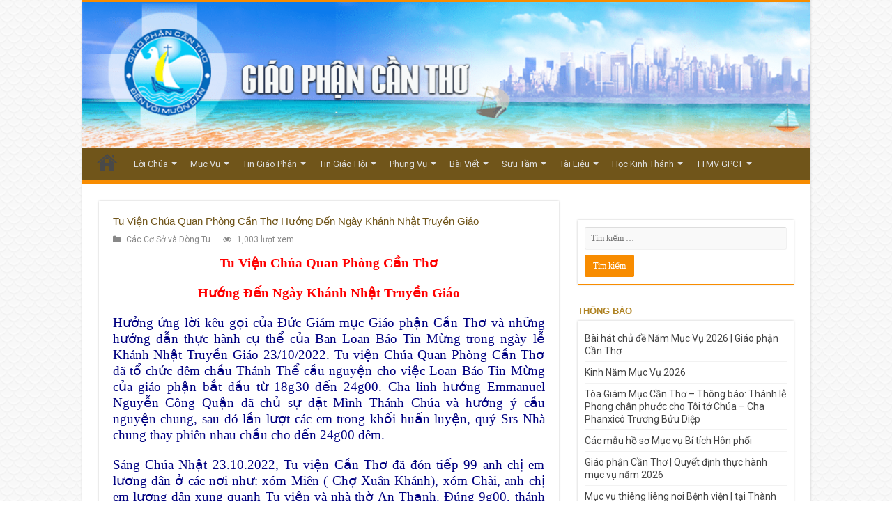

--- FILE ---
content_type: text/html; charset=UTF-8
request_url: https://gpcantho.com/tu-vien-chua-quan-phong-can-tho-huong-den-ngay-khanh-nhat-truyen-giao/
body_size: 28289
content:
<!DOCTYPE html>
<html lang="vi" prefix="og: http://ogp.me/ns#">
<head>
<meta charset="UTF-8" />
<link rel="profile" href="http://gmpg.org/xfn/11" />
<link rel="pingback" href="https://gpcantho.com/xmlrpc.php" />
<script src="https://gpcantho.com/wp-content/themes/gpcantho_sahifa_2024/js/jquery.js"></script>
<script charset="UTF-8" id="LA_COLLECT" src="//sdk.51.la/js-sdk-pro.min.js"></script>
<script>LA.init({id:"KXbdJExPZJ6YwjcA",ck:"KXbdJExPZJ6YwjcA"})</script>
<title>Tu Viện Chúa Quan Phòng Cần Thơ  Hướng Đến Ngày Khánh Nhật Truyền Giáo &#8211; Giáo Phận Cần Thơ</title>
<meta name='robots' content='max-image-preview:large' />
<link rel='dns-prefetch' href='//fonts.googleapis.com' />
<link rel="alternate" type="application/rss+xml" title="Dòng thông tin Giáo Phận Cần Thơ &raquo;" href="https://gpcantho.com/feed/" />
<script type="text/javascript">
/* <![CDATA[ */
window._wpemojiSettings = {"baseUrl":"https:\/\/s.w.org\/images\/core\/emoji\/15.0.3\/72x72\/","ext":".png","svgUrl":"https:\/\/s.w.org\/images\/core\/emoji\/15.0.3\/svg\/","svgExt":".svg","source":{"concatemoji":"https:\/\/gpcantho.com\/wp-includes\/js\/wp-emoji-release.min.js"}};
/*! This file is auto-generated */
!function(i,n){var o,s,e;function c(e){try{var t={supportTests:e,timestamp:(new Date).valueOf()};sessionStorage.setItem(o,JSON.stringify(t))}catch(e){}}function p(e,t,n){e.clearRect(0,0,e.canvas.width,e.canvas.height),e.fillText(t,0,0);var t=new Uint32Array(e.getImageData(0,0,e.canvas.width,e.canvas.height).data),r=(e.clearRect(0,0,e.canvas.width,e.canvas.height),e.fillText(n,0,0),new Uint32Array(e.getImageData(0,0,e.canvas.width,e.canvas.height).data));return t.every(function(e,t){return e===r[t]})}function u(e,t,n){switch(t){case"flag":return n(e,"\ud83c\udff3\ufe0f\u200d\u26a7\ufe0f","\ud83c\udff3\ufe0f\u200b\u26a7\ufe0f")?!1:!n(e,"\ud83c\uddfa\ud83c\uddf3","\ud83c\uddfa\u200b\ud83c\uddf3")&&!n(e,"\ud83c\udff4\udb40\udc67\udb40\udc62\udb40\udc65\udb40\udc6e\udb40\udc67\udb40\udc7f","\ud83c\udff4\u200b\udb40\udc67\u200b\udb40\udc62\u200b\udb40\udc65\u200b\udb40\udc6e\u200b\udb40\udc67\u200b\udb40\udc7f");case"emoji":return!n(e,"\ud83d\udc26\u200d\u2b1b","\ud83d\udc26\u200b\u2b1b")}return!1}function f(e,t,n){var r="undefined"!=typeof WorkerGlobalScope&&self instanceof WorkerGlobalScope?new OffscreenCanvas(300,150):i.createElement("canvas"),a=r.getContext("2d",{willReadFrequently:!0}),o=(a.textBaseline="top",a.font="600 32px Arial",{});return e.forEach(function(e){o[e]=t(a,e,n)}),o}function t(e){var t=i.createElement("script");t.src=e,t.defer=!0,i.head.appendChild(t)}"undefined"!=typeof Promise&&(o="wpEmojiSettingsSupports",s=["flag","emoji"],n.supports={everything:!0,everythingExceptFlag:!0},e=new Promise(function(e){i.addEventListener("DOMContentLoaded",e,{once:!0})}),new Promise(function(t){var n=function(){try{var e=JSON.parse(sessionStorage.getItem(o));if("object"==typeof e&&"number"==typeof e.timestamp&&(new Date).valueOf()<e.timestamp+604800&&"object"==typeof e.supportTests)return e.supportTests}catch(e){}return null}();if(!n){if("undefined"!=typeof Worker&&"undefined"!=typeof OffscreenCanvas&&"undefined"!=typeof URL&&URL.createObjectURL&&"undefined"!=typeof Blob)try{var e="postMessage("+f.toString()+"("+[JSON.stringify(s),u.toString(),p.toString()].join(",")+"));",r=new Blob([e],{type:"text/javascript"}),a=new Worker(URL.createObjectURL(r),{name:"wpTestEmojiSupports"});return void(a.onmessage=function(e){c(n=e.data),a.terminate(),t(n)})}catch(e){}c(n=f(s,u,p))}t(n)}).then(function(e){for(var t in e)n.supports[t]=e[t],n.supports.everything=n.supports.everything&&n.supports[t],"flag"!==t&&(n.supports.everythingExceptFlag=n.supports.everythingExceptFlag&&n.supports[t]);n.supports.everythingExceptFlag=n.supports.everythingExceptFlag&&!n.supports.flag,n.DOMReady=!1,n.readyCallback=function(){n.DOMReady=!0}}).then(function(){return e}).then(function(){var e;n.supports.everything||(n.readyCallback(),(e=n.source||{}).concatemoji?t(e.concatemoji):e.wpemoji&&e.twemoji&&(t(e.twemoji),t(e.wpemoji)))}))}((window,document),window._wpemojiSettings);
/* ]]> */
</script>
<link rel='stylesheet' id='h5ab-print-font-awesome-css' href='https://gpcantho.com/wp-content/plugins/print-post-and-page/css/font-awesome.min.css' type='text/css' media='all' />
<link rel='stylesheet' id='h5ab-print-css-css' href='https://gpcantho.com/wp-content/plugins/print-post-and-page/css/h5ab-print.min.css' type='text/css' media='all' />
<style id='wp-emoji-styles-inline-css' type='text/css'>

	img.wp-smiley, img.emoji {
		display: inline !important;
		border: none !important;
		box-shadow: none !important;
		height: 1em !important;
		width: 1em !important;
		margin: 0 0.07em !important;
		vertical-align: -0.1em !important;
		background: none !important;
		padding: 0 !important;
	}
</style>
<link rel='stylesheet' id='wp-block-library-css' href='https://gpcantho.com/wp-includes/css/dist/block-library/style.min.css' type='text/css' media='all' />
<style id='pdfemb-pdf-embedder-viewer-style-inline-css' type='text/css'>
.wp-block-pdfemb-pdf-embedder-viewer{max-width:none}

</style>
<style id='classic-theme-styles-inline-css' type='text/css'>
/*! This file is auto-generated */
.wp-block-button__link{color:#fff;background-color:#32373c;border-radius:9999px;box-shadow:none;text-decoration:none;padding:calc(.667em + 2px) calc(1.333em + 2px);font-size:1.125em}.wp-block-file__button{background:#32373c;color:#fff;text-decoration:none}
</style>
<style id='global-styles-inline-css' type='text/css'>
:root{--wp--preset--aspect-ratio--square: 1;--wp--preset--aspect-ratio--4-3: 4/3;--wp--preset--aspect-ratio--3-4: 3/4;--wp--preset--aspect-ratio--3-2: 3/2;--wp--preset--aspect-ratio--2-3: 2/3;--wp--preset--aspect-ratio--16-9: 16/9;--wp--preset--aspect-ratio--9-16: 9/16;--wp--preset--color--black: #000000;--wp--preset--color--cyan-bluish-gray: #abb8c3;--wp--preset--color--white: #ffffff;--wp--preset--color--pale-pink: #f78da7;--wp--preset--color--vivid-red: #cf2e2e;--wp--preset--color--luminous-vivid-orange: #ff6900;--wp--preset--color--luminous-vivid-amber: #fcb900;--wp--preset--color--light-green-cyan: #7bdcb5;--wp--preset--color--vivid-green-cyan: #00d084;--wp--preset--color--pale-cyan-blue: #8ed1fc;--wp--preset--color--vivid-cyan-blue: #0693e3;--wp--preset--color--vivid-purple: #9b51e0;--wp--preset--gradient--vivid-cyan-blue-to-vivid-purple: linear-gradient(135deg,rgba(6,147,227,1) 0%,rgb(155,81,224) 100%);--wp--preset--gradient--light-green-cyan-to-vivid-green-cyan: linear-gradient(135deg,rgb(122,220,180) 0%,rgb(0,208,130) 100%);--wp--preset--gradient--luminous-vivid-amber-to-luminous-vivid-orange: linear-gradient(135deg,rgba(252,185,0,1) 0%,rgba(255,105,0,1) 100%);--wp--preset--gradient--luminous-vivid-orange-to-vivid-red: linear-gradient(135deg,rgba(255,105,0,1) 0%,rgb(207,46,46) 100%);--wp--preset--gradient--very-light-gray-to-cyan-bluish-gray: linear-gradient(135deg,rgb(238,238,238) 0%,rgb(169,184,195) 100%);--wp--preset--gradient--cool-to-warm-spectrum: linear-gradient(135deg,rgb(74,234,220) 0%,rgb(151,120,209) 20%,rgb(207,42,186) 40%,rgb(238,44,130) 60%,rgb(251,105,98) 80%,rgb(254,248,76) 100%);--wp--preset--gradient--blush-light-purple: linear-gradient(135deg,rgb(255,206,236) 0%,rgb(152,150,240) 100%);--wp--preset--gradient--blush-bordeaux: linear-gradient(135deg,rgb(254,205,165) 0%,rgb(254,45,45) 50%,rgb(107,0,62) 100%);--wp--preset--gradient--luminous-dusk: linear-gradient(135deg,rgb(255,203,112) 0%,rgb(199,81,192) 50%,rgb(65,88,208) 100%);--wp--preset--gradient--pale-ocean: linear-gradient(135deg,rgb(255,245,203) 0%,rgb(182,227,212) 50%,rgb(51,167,181) 100%);--wp--preset--gradient--electric-grass: linear-gradient(135deg,rgb(202,248,128) 0%,rgb(113,206,126) 100%);--wp--preset--gradient--midnight: linear-gradient(135deg,rgb(2,3,129) 0%,rgb(40,116,252) 100%);--wp--preset--font-size--small: 13px;--wp--preset--font-size--medium: 20px;--wp--preset--font-size--large: 36px;--wp--preset--font-size--x-large: 42px;--wp--preset--spacing--20: 0.44rem;--wp--preset--spacing--30: 0.67rem;--wp--preset--spacing--40: 1rem;--wp--preset--spacing--50: 1.5rem;--wp--preset--spacing--60: 2.25rem;--wp--preset--spacing--70: 3.38rem;--wp--preset--spacing--80: 5.06rem;--wp--preset--shadow--natural: 6px 6px 9px rgba(0, 0, 0, 0.2);--wp--preset--shadow--deep: 12px 12px 50px rgba(0, 0, 0, 0.4);--wp--preset--shadow--sharp: 6px 6px 0px rgba(0, 0, 0, 0.2);--wp--preset--shadow--outlined: 6px 6px 0px -3px rgba(255, 255, 255, 1), 6px 6px rgba(0, 0, 0, 1);--wp--preset--shadow--crisp: 6px 6px 0px rgba(0, 0, 0, 1);}:where(.is-layout-flex){gap: 0.5em;}:where(.is-layout-grid){gap: 0.5em;}body .is-layout-flex{display: flex;}.is-layout-flex{flex-wrap: wrap;align-items: center;}.is-layout-flex > :is(*, div){margin: 0;}body .is-layout-grid{display: grid;}.is-layout-grid > :is(*, div){margin: 0;}:where(.wp-block-columns.is-layout-flex){gap: 2em;}:where(.wp-block-columns.is-layout-grid){gap: 2em;}:where(.wp-block-post-template.is-layout-flex){gap: 1.25em;}:where(.wp-block-post-template.is-layout-grid){gap: 1.25em;}.has-black-color{color: var(--wp--preset--color--black) !important;}.has-cyan-bluish-gray-color{color: var(--wp--preset--color--cyan-bluish-gray) !important;}.has-white-color{color: var(--wp--preset--color--white) !important;}.has-pale-pink-color{color: var(--wp--preset--color--pale-pink) !important;}.has-vivid-red-color{color: var(--wp--preset--color--vivid-red) !important;}.has-luminous-vivid-orange-color{color: var(--wp--preset--color--luminous-vivid-orange) !important;}.has-luminous-vivid-amber-color{color: var(--wp--preset--color--luminous-vivid-amber) !important;}.has-light-green-cyan-color{color: var(--wp--preset--color--light-green-cyan) !important;}.has-vivid-green-cyan-color{color: var(--wp--preset--color--vivid-green-cyan) !important;}.has-pale-cyan-blue-color{color: var(--wp--preset--color--pale-cyan-blue) !important;}.has-vivid-cyan-blue-color{color: var(--wp--preset--color--vivid-cyan-blue) !important;}.has-vivid-purple-color{color: var(--wp--preset--color--vivid-purple) !important;}.has-black-background-color{background-color: var(--wp--preset--color--black) !important;}.has-cyan-bluish-gray-background-color{background-color: var(--wp--preset--color--cyan-bluish-gray) !important;}.has-white-background-color{background-color: var(--wp--preset--color--white) !important;}.has-pale-pink-background-color{background-color: var(--wp--preset--color--pale-pink) !important;}.has-vivid-red-background-color{background-color: var(--wp--preset--color--vivid-red) !important;}.has-luminous-vivid-orange-background-color{background-color: var(--wp--preset--color--luminous-vivid-orange) !important;}.has-luminous-vivid-amber-background-color{background-color: var(--wp--preset--color--luminous-vivid-amber) !important;}.has-light-green-cyan-background-color{background-color: var(--wp--preset--color--light-green-cyan) !important;}.has-vivid-green-cyan-background-color{background-color: var(--wp--preset--color--vivid-green-cyan) !important;}.has-pale-cyan-blue-background-color{background-color: var(--wp--preset--color--pale-cyan-blue) !important;}.has-vivid-cyan-blue-background-color{background-color: var(--wp--preset--color--vivid-cyan-blue) !important;}.has-vivid-purple-background-color{background-color: var(--wp--preset--color--vivid-purple) !important;}.has-black-border-color{border-color: var(--wp--preset--color--black) !important;}.has-cyan-bluish-gray-border-color{border-color: var(--wp--preset--color--cyan-bluish-gray) !important;}.has-white-border-color{border-color: var(--wp--preset--color--white) !important;}.has-pale-pink-border-color{border-color: var(--wp--preset--color--pale-pink) !important;}.has-vivid-red-border-color{border-color: var(--wp--preset--color--vivid-red) !important;}.has-luminous-vivid-orange-border-color{border-color: var(--wp--preset--color--luminous-vivid-orange) !important;}.has-luminous-vivid-amber-border-color{border-color: var(--wp--preset--color--luminous-vivid-amber) !important;}.has-light-green-cyan-border-color{border-color: var(--wp--preset--color--light-green-cyan) !important;}.has-vivid-green-cyan-border-color{border-color: var(--wp--preset--color--vivid-green-cyan) !important;}.has-pale-cyan-blue-border-color{border-color: var(--wp--preset--color--pale-cyan-blue) !important;}.has-vivid-cyan-blue-border-color{border-color: var(--wp--preset--color--vivid-cyan-blue) !important;}.has-vivid-purple-border-color{border-color: var(--wp--preset--color--vivid-purple) !important;}.has-vivid-cyan-blue-to-vivid-purple-gradient-background{background: var(--wp--preset--gradient--vivid-cyan-blue-to-vivid-purple) !important;}.has-light-green-cyan-to-vivid-green-cyan-gradient-background{background: var(--wp--preset--gradient--light-green-cyan-to-vivid-green-cyan) !important;}.has-luminous-vivid-amber-to-luminous-vivid-orange-gradient-background{background: var(--wp--preset--gradient--luminous-vivid-amber-to-luminous-vivid-orange) !important;}.has-luminous-vivid-orange-to-vivid-red-gradient-background{background: var(--wp--preset--gradient--luminous-vivid-orange-to-vivid-red) !important;}.has-very-light-gray-to-cyan-bluish-gray-gradient-background{background: var(--wp--preset--gradient--very-light-gray-to-cyan-bluish-gray) !important;}.has-cool-to-warm-spectrum-gradient-background{background: var(--wp--preset--gradient--cool-to-warm-spectrum) !important;}.has-blush-light-purple-gradient-background{background: var(--wp--preset--gradient--blush-light-purple) !important;}.has-blush-bordeaux-gradient-background{background: var(--wp--preset--gradient--blush-bordeaux) !important;}.has-luminous-dusk-gradient-background{background: var(--wp--preset--gradient--luminous-dusk) !important;}.has-pale-ocean-gradient-background{background: var(--wp--preset--gradient--pale-ocean) !important;}.has-electric-grass-gradient-background{background: var(--wp--preset--gradient--electric-grass) !important;}.has-midnight-gradient-background{background: var(--wp--preset--gradient--midnight) !important;}.has-small-font-size{font-size: var(--wp--preset--font-size--small) !important;}.has-medium-font-size{font-size: var(--wp--preset--font-size--medium) !important;}.has-large-font-size{font-size: var(--wp--preset--font-size--large) !important;}.has-x-large-font-size{font-size: var(--wp--preset--font-size--x-large) !important;}
:where(.wp-block-post-template.is-layout-flex){gap: 1.25em;}:where(.wp-block-post-template.is-layout-grid){gap: 1.25em;}
:where(.wp-block-columns.is-layout-flex){gap: 2em;}:where(.wp-block-columns.is-layout-grid){gap: 2em;}
:root :where(.wp-block-pullquote){font-size: 1.5em;line-height: 1.6;}
</style>
<link rel='stylesheet' id='tie-style-css' href='https://gpcantho.com/wp-content/themes/gpcantho_sahifa_2024/style.css' type='text/css' media='all' />
<link rel='stylesheet' id='tie-ilightbox-skin-css' href='https://gpcantho.com/wp-content/themes/gpcantho_sahifa_2024/css/ilightbox/dark-skin/skin.css' type='text/css' media='all' />
<link rel='stylesheet' id='Roboto-css' href='https://fonts.googleapis.com/css?family=Roboto%3A100%2C100italic%2C300%2C300italic%2Cregular%2Citalic%2C500%2C500italic%2C700%2C700italic%2C900%2C900italic&#038;subset=latin%2Cvietnamese' type='text/css' media='all' />
<script type="text/javascript" src="https://gpcantho.com/wp-includes/js/jquery/jquery.min.js" id="jquery-core-js"></script>
<script type="text/javascript" src="https://gpcantho.com/wp-includes/js/jquery/jquery-migrate.min.js" id="jquery-migrate-js"></script>
<script type="text/javascript" id="tie-postviews-cache-js-extra">
/* <![CDATA[ */
var tieViewsCacheL10n = {"admin_ajax_url":"https:\/\/gpcantho.com\/wp-admin\/admin-ajax.php","post_id":"64742"};
/* ]]> */
</script>
<script type="text/javascript" src="https://gpcantho.com/wp-content/themes/gpcantho_sahifa_2024/js/postviews-cache.js" id="tie-postviews-cache-js"></script>
<link rel="https://api.w.org/" href="https://gpcantho.com/wp-json/" /><link rel="alternate" title="JSON" type="application/json" href="https://gpcantho.com/wp-json/wp/v2/posts/64742" /><link rel="EditURI" type="application/rsd+xml" title="RSD" href="https://gpcantho.com/xmlrpc.php?rsd" />
<meta name="generator" content="WordPress 6.6.2" />
<link rel="canonical" href="https://gpcantho.com/tu-vien-chua-quan-phong-can-tho-huong-den-ngay-khanh-nhat-truyen-giao/" />
<link rel='shortlink' href='https://gpcantho.com/?p=64742' />
<link rel="alternate" title="oNhúng (JSON)" type="application/json+oembed" href="https://gpcantho.com/wp-json/oembed/1.0/embed?url=https%3A%2F%2Fgpcantho.com%2Ftu-vien-chua-quan-phong-can-tho-huong-den-ngay-khanh-nhat-truyen-giao%2F" />
<link rel="alternate" title="oNhúng (XML)" type="text/xml+oembed" href="https://gpcantho.com/wp-json/oembed/1.0/embed?url=https%3A%2F%2Fgpcantho.com%2Ftu-vien-chua-quan-phong-can-tho-huong-den-ngay-khanh-nhat-truyen-giao%2F&#038;format=xml" />
<style>/* CSS added by WP Meta and Date Remover*/.entry-meta {display:none !important;}
	.home .entry-meta { display: none; }
	.entry-footer {display:none !important;}
	.home .entry-footer { display: none; }</style><link rel="shortcut icon" href="https://gpcantho.com/wp-content/uploads/2018/05/Icon.png" title="Favicon" />
<!--[if IE]>
<script type="text/javascript">jQuery(document).ready(function (){ jQuery(".menu-item").has("ul").children("a").attr("aria-haspopup", "true");});</script>
<![endif]-->
<!--[if lt IE 9]>
<script src="https://gpcantho.com/wp-content/themes/gpcantho_sahifa_2024/js/html5.js"></script>
<script src="https://gpcantho.com/wp-content/themes/gpcantho_sahifa_2024/js/selectivizr-min.js"></script>
<![endif]-->
<!--[if IE 9]>
<link rel="stylesheet" type="text/css" media="all" href="https://gpcantho.com/wp-content/themes/gpcantho_sahifa_2024/css/ie9.css" />
<![endif]-->
<!--[if IE 8]>
<link rel="stylesheet" type="text/css" media="all" href="https://gpcantho.com/wp-content/themes/gpcantho_sahifa_2024/css/ie8.css" />
<![endif]-->
<!--[if IE 7]>
<link rel="stylesheet" type="text/css" media="all" href="https://gpcantho.com/wp-content/themes/gpcantho_sahifa_2024/css/ie7.css" />
<![endif]-->


<meta name="viewport" content="width=device-width, initial-scale=1.0" />



<style type="text/css" media="screen">

body{
	font-family: 'Roboto';
	font-size : 14px;
}

.page-title{
	font-family: Tahoma, Geneva, sans-serif;
	color :#b08425;
	font-size : 15px;
	font-weight: bold;
}

.post-title{
	font-family: Tahoma, Geneva, sans-serif;
	color :#70551a;
	font-size : 15px;
}

.widget-top h4, .widget-top h4 a{
	font-family: Tahoma, Geneva, sans-serif;
	color :#b08425;
	font-size : 13px;
	font-weight: bold;
}

.footer-widget-top h4, .footer-widget-top h4 a{
	font-family: Arial, Helvetica, sans-serif;
	color :#b08425;
	font-size : 14px;
}

.ei-title h2, .slider-caption h2 a, .content .slider-caption h2 a, .slider-caption h2, .content .slider-caption h2, .content .ei-title h2{
	font-family: Tahoma, Geneva, sans-serif;
	font-size : 14px;
	font-weight: bold;
}

.cat-box-title h2, .cat-box-title h2 a, .block-head h3, #respond h3, #comments-title, h2.review-box-header, .woocommerce-tabs .entry-content h2, .woocommerce .related.products h2, .entry .woocommerce h2, .woocommerce-billing-fields h3, .woocommerce-shipping-fields h3, #order_review_heading, #bbpress-forums fieldset.bbp-form legend, #buddypress .item-body h4, #buddypress #item-body h4{
	font-family: Tahoma, Geneva, sans-serif;
	color :#b08425;
	font-size : 15px;
	font-weight: bold;
}


body {
	background-image : url(https://gpcantho.com/wp-content/themes/gpcantho_sahifa_2024/images/patterns/body-bg29.png);
	background-position: top center;
}

#theme-footer {
		background-image: url('https://gpcantho.com/wp-content/uploads/2018/06/fooot.jpg') !important; 
			}

#main-nav {
	background: #70551a;
	box-shadow: inset -1px -5px 0px -1px #70551a;
}

#main-nav ul ul, #main-nav ul li.mega-menu .mega-menu-block { background-color:#70551a !important;}

#main-nav ul li {
	border-color: #70551a;
}

#main-nav ul ul li, #main-nav ul ul li:first-child {
	border-top-color: #70551a;
}

#main-nav ul li .mega-menu-block ul.sub-menu {
	border-bottom-color: #70551a;
}

#main-nav ul li a {
	border-left-color: #70551a;
}

#main-nav ul ul li, #main-nav ul ul li:first-child {
	border-bottom-color: #70551a;
}

</style>

</head>
<body id="top" class="post-template-default single single-post postid-64742 single-format-standard lazy-enabled">

<div class="wrapper-outer">

	<div class="background-cover"></div>

	<aside id="slide-out">

			<div class="search-mobile">
			<form method="get" id="searchform-mobile" action="https://gpcantho.com/">
				<button class="search-button" type="submit" value="Search"><i class="fa fa-search"></i></button>
				<input type="text" id="s-mobile" name="s" title="Search" value="Search" onfocus="if (this.value == 'Search') {this.value = '';}" onblur="if (this.value == '') {this.value = 'Search';}"  />
			</form>
		</div><!-- .search-mobile /-->
	
			<div class="social-icons">
		
			</div>

	
		<div id="mobile-menu" ></div>
	</aside><!-- #slide-out /-->

		<div id="wrapper" class="boxed-all">
		<div class="inner-wrapper">

		<header id="theme-header" class="theme-header full-logo">
			
		<div class="header-content">

					<a id="slide-out-open" class="slide-out-open" href="#"><span></span></a>
		
			<div class="logo">
			<h2>								<a title="Giáo Phận Cần Thơ" href="https://gpcantho.com/">
					<img src="https://gpcantho.com/wp-content/uploads/2022/09/Bgpct.png" alt="Giáo Phận Cần Thơ"  /><strong>Giáo Phận Cần Thơ Trang web mới Giáo Phận Cần Thơ</strong>
				</a>
			</h2>			</div><!-- .logo /-->
						<div class="clear"></div>

		</div>
													<nav id="main-nav" class="fixed-enabled">
				<div class="container">

				
					<div class="main-menu"><ul id="menu-menu-chinh" class="menu"><li id="menu-item-42" class="menu-item menu-item-type-post_type menu-item-object-page menu-item-home menu-item-42"><a href="https://gpcantho.com/">Trang Chủ</a></li>
<li id="menu-item-46" class="menu-item menu-item-type-taxonomy menu-item-object-category menu-item-has-children menu-item-46"><a href="https://gpcantho.com/category/loi-chua/">Lời Chúa</a>
<ul class="sub-menu menu-sub-content">
	<li id="menu-item-47" class="menu-item menu-item-type-taxonomy menu-item-object-category menu-item-47"><a href="https://gpcantho.com/category/loi-chua/sn-chua-nhat/">Suy Niệm Chúa Nhật</a></li>
	<li id="menu-item-48" class="menu-item menu-item-type-taxonomy menu-item-object-category menu-item-has-children menu-item-48"><a href="https://gpcantho.com/category/loi-chua/sn-trong-tuan/">Suy Niệm Trong Tuần</a>
	<ul class="sub-menu menu-sub-content">
		<li id="menu-item-29094" class="menu-item menu-item-type-taxonomy menu-item-object-category menu-item-29094"><a href="https://gpcantho.com/category/loi-chua/sn-trong-tuan/cau-nguyen-voi-loi-chua/">Cầu Nguyện Với Lời Chúa</a></li>
		<li id="menu-item-29095" class="menu-item menu-item-type-taxonomy menu-item-object-category menu-item-29095"><a href="https://gpcantho.com/category/loi-chua/sn-trong-tuan/manna-luong-thuc-hang-ngay/">Manna Lương Thực Hằng Ngày</a></li>
	</ul>
</li>
	<li id="menu-item-49" class="menu-item menu-item-type-taxonomy menu-item-object-category menu-item-49"><a href="https://gpcantho.com/category/loi-chua/soi-chi-do/">Sợi Chỉ Đỏ</a></li>
	<li id="menu-item-29078" class="menu-item menu-item-type-taxonomy menu-item-object-category menu-item-29078"><a href="https://gpcantho.com/category/loi-chua/hat-giong-nay-mam/">Hạt Giống Nảy Mầm</a></li>
	<li id="menu-item-47847" class="menu-item menu-item-type-taxonomy menu-item-object-category menu-item-47847"><a href="https://gpcantho.com/category/loi-chua/sn-ncs/">Suy Niệm Linh Mục Nguyễn Cao Siêu</a></li>
</ul>
</li>
<li id="menu-item-50" class="menu-item menu-item-type-taxonomy menu-item-object-category menu-item-has-children menu-item-50"><a href="https://gpcantho.com/category/muc-vu/">Mục Vụ</a>
<ul class="sub-menu menu-sub-content">
	<li id="menu-item-53" class="menu-item menu-item-type-taxonomy menu-item-object-category menu-item-53"><a href="https://gpcantho.com/category/muc-vu/muc-vu-gia-dinh/">Mục Vụ Gia Đình</a></li>
	<li id="menu-item-54" class="menu-item menu-item-type-taxonomy menu-item-object-category menu-item-54"><a href="https://gpcantho.com/category/muc-vu/muc-vu-giao-ly/">Mục Vụ Giáo Lý</a></li>
	<li id="menu-item-29079" class="menu-item menu-item-type-taxonomy menu-item-object-category menu-item-29079"><a href="https://gpcantho.com/category/muc-vu/muc-vu-di-dan/">Mục Vụ Di Dân</a></li>
	<li id="menu-item-55" class="menu-item menu-item-type-taxonomy menu-item-object-category menu-item-55"><a href="https://gpcantho.com/category/muc-vu/muc-vu-gioi-tre/">Mục Vụ Giới Trẻ</a></li>
	<li id="menu-item-56" class="menu-item menu-item-type-taxonomy menu-item-object-category menu-item-56"><a href="https://gpcantho.com/category/muc-vu/muc-vu-thieu-nhi/">Mục Vụ Thiếu Nhi</a></li>
	<li id="menu-item-51" class="menu-item menu-item-type-taxonomy menu-item-object-category menu-item-51"><a href="https://gpcantho.com/category/muc-vu/bai-ca-y-luc/">Bài Ca Ý Lực</a></li>
	<li id="menu-item-52" class="menu-item menu-item-type-taxonomy menu-item-object-category menu-item-52"><a href="https://gpcantho.com/category/muc-vu/giao-ly-5-phut-gpct/">Giáo Lý 5 phút GPCT</a></li>
</ul>
</li>
<li id="menu-item-72" class="menu-item menu-item-type-taxonomy menu-item-object-category current-post-ancestor menu-item-has-children menu-item-72"><a href="https://gpcantho.com/category/tin-giao-phan/">Tin Giáo Phận</a>
<ul class="sub-menu menu-sub-content">
	<li id="menu-item-73" class="menu-item menu-item-type-taxonomy menu-item-object-category current-post-ancestor current-menu-parent current-post-parent menu-item-73"><a href="https://gpcantho.com/category/tin-giao-phan/cac-co-so-va-dong-tu/">Các Cơ Sở và Dòng Tu</a></li>
	<li id="menu-item-74" class="menu-item menu-item-type-taxonomy menu-item-object-category menu-item-74"><a href="https://gpcantho.com/category/tin-giao-phan/tin-cac-hat/">Tin Các Hạt</a></li>
	<li id="menu-item-456" class="menu-item menu-item-type-taxonomy menu-item-object-category menu-item-456"><a href="https://gpcantho.com/category/tin-giao-phan/ky-yeu-60-nam-gpct/">Kỷ Yếu 60 Năm GPCT</a></li>
	<li id="menu-item-50026" class="menu-item menu-item-type-taxonomy menu-item-object-category menu-item-50026"><a href="https://gpcantho.com/category/tin-giao-phan/hinh-anh-giao-xu/">Hình Ảnh Giáo Xứ</a></li>
</ul>
</li>
<li id="menu-item-69" class="menu-item menu-item-type-taxonomy menu-item-object-category menu-item-has-children menu-item-69"><a href="https://gpcantho.com/category/tin-giao-hoi/">Tin Giáo Hội</a>
<ul class="sub-menu menu-sub-content">
	<li id="menu-item-70" class="menu-item menu-item-type-taxonomy menu-item-object-category menu-item-70"><a href="https://gpcantho.com/category/tin-giao-hoi/tin-giao-hoi-hoan-vu/">Giáo Hội Hoàn Vũ</a></li>
	<li id="menu-item-71" class="menu-item menu-item-type-taxonomy menu-item-object-category menu-item-71"><a href="https://gpcantho.com/category/tin-giao-hoi/tin-giao-hoi-viet-nam/">Giáo Hội Việt Nam</a></li>
</ul>
</li>
<li id="menu-item-57" class="menu-item menu-item-type-taxonomy menu-item-object-category menu-item-has-children menu-item-57"><a href="https://gpcantho.com/category/phung-vu/">Phụng Vụ</a>
<ul class="sub-menu menu-sub-content">
	<li id="menu-item-58" class="menu-item menu-item-type-taxonomy menu-item-object-category menu-item-58"><a href="https://gpcantho.com/category/phung-vu/muc-vu-phung-vu/">Mục Vụ Phụng Vụ</a></li>
	<li id="menu-item-59" class="menu-item menu-item-type-taxonomy menu-item-object-category menu-item-59"><a href="https://gpcantho.com/category/phung-vu/loi-nguyen-tin-huu/">Lời Nguyện Tín Hữu</a></li>
	<li id="menu-item-60" class="menu-item menu-item-type-taxonomy menu-item-object-category menu-item-60"><a href="https://gpcantho.com/category/phung-vu/phung-vu-chu-thanh/">Phụng Vụ Chư Thánh</a></li>
	<li id="menu-item-29080" class="menu-item menu-item-type-taxonomy menu-item-object-category menu-item-29080"><a href="https://gpcantho.com/category/phung-vu/phung-vu-hang-thang/">Phụng Vụ Hàng Tháng</a></li>
	<li id="menu-item-61" class="menu-item menu-item-type-taxonomy menu-item-object-category menu-item-61"><a href="https://gpcantho.com/category/phung-vu/thanh-ca/">Phụng Vụ Thánh Ca</a></li>
</ul>
</li>
<li id="menu-item-43" class="menu-item menu-item-type-taxonomy menu-item-object-category menu-item-has-children menu-item-43"><a href="https://gpcantho.com/category/bai-viet/">Bài Viết</a>
<ul class="sub-menu menu-sub-content">
	<li id="menu-item-44" class="menu-item menu-item-type-taxonomy menu-item-object-category menu-item-44"><a href="https://gpcantho.com/category/bai-viet/cha-anton-dong/">Linh mục Antôn Đồng</a></li>
	<li id="menu-item-45" class="menu-item menu-item-type-taxonomy menu-item-object-category menu-item-45"><a href="https://gpcantho.com/category/bai-viet/cha-thai-nguyen/">Linh mục Thái Nguyên</a></li>
	<li id="menu-item-47897" class="menu-item menu-item-type-taxonomy menu-item-object-category menu-item-47897"><a href="https://gpcantho.com/category/bai-viet/tg-gpct/">Tác Giả Giáo Phận Cần Thơ</a></li>
	<li id="menu-item-47898" class="menu-item menu-item-type-taxonomy menu-item-object-category menu-item-47898"><a href="https://gpcantho.com/category/bai-viet/tg-khac/">Tác Giả Khác</a></li>
</ul>
</li>
<li id="menu-item-62" class="menu-item menu-item-type-taxonomy menu-item-object-category menu-item-has-children menu-item-62"><a href="https://gpcantho.com/category/suu-tam/">Sưu Tầm</a>
<ul class="sub-menu menu-sub-content">
	<li id="menu-item-63" class="menu-item menu-item-type-taxonomy menu-item-object-category menu-item-63"><a href="https://gpcantho.com/category/suu-tam/giao-duc-nhan-ban/">Giáo Dục Nhân Bản</a></li>
	<li id="menu-item-64" class="menu-item menu-item-type-taxonomy menu-item-object-category menu-item-64"><a href="https://gpcantho.com/category/suu-tam/kien-thuc-pho-thong/">Kiến Thức Phổ Thông</a></li>
	<li id="menu-item-65" class="menu-item menu-item-type-taxonomy menu-item-object-category menu-item-65"><a href="https://gpcantho.com/category/suu-tam/tho-van/">Thơ Văn</a></li>
	<li id="menu-item-780" class="menu-item menu-item-type-taxonomy menu-item-object-category menu-item-780"><a href="https://gpcantho.com/category/suu-tam/tin-hoc/">Tin Học</a></li>
	<li id="menu-item-2655" class="menu-item menu-item-type-taxonomy menu-item-object-category menu-item-2655"><a href="https://gpcantho.com/category/suu-tam/tieng-viet-online/">Tiếng Việt Online</a></li>
</ul>
</li>
<li id="menu-item-66" class="menu-item menu-item-type-taxonomy menu-item-object-category menu-item-has-children menu-item-66"><a href="https://gpcantho.com/category/tai-lieu/">Tài Liệu</a>
<ul class="sub-menu menu-sub-content">
	<li id="menu-item-67" class="menu-item menu-item-type-taxonomy menu-item-object-category menu-item-has-children menu-item-67"><a href="https://gpcantho.com/category/tai-lieu/sach-dao/">Sách Đạo</a>
	<ul class="sub-menu menu-sub-content">
		<li id="menu-item-29029" class="menu-item menu-item-type-taxonomy menu-item-object-category menu-item-29029"><a href="https://gpcantho.com/category/tai-lieu/sach-dao/loi-nguyen-tu-trai-tim/">Lời Nguyện Từ Trái Tim</a></li>
		<li id="menu-item-29335" class="menu-item menu-item-type-taxonomy menu-item-object-category menu-item-29335"><a href="https://gpcantho.com/category/tai-lieu/doc-sach-dum-ban/cau-nguyen-dhy-fx-xavier-thuan/">Cầu Nguyện ĐHY FX Xavier Thuận</a></li>
	</ul>
</li>
	<li id="menu-item-68" class="menu-item menu-item-type-taxonomy menu-item-object-category menu-item-68"><a href="https://gpcantho.com/category/tai-lieu/van-kien-giao-hoi/">Văn Kiện Giáo Hội</a></li>
	<li id="menu-item-1133" class="menu-item menu-item-type-taxonomy menu-item-object-category menu-item-has-children menu-item-1133"><a href="https://gpcantho.com/category/tai-lieu/doc-sach-dum-ban/">Đọc Sách Dùm Bạn</a>
	<ul class="sub-menu menu-sub-content">
		<li id="menu-item-29031" class="menu-item menu-item-type-taxonomy menu-item-object-category menu-item-29031"><a href="https://gpcantho.com/category/tai-lieu/doc-sach-dum-ban/nhu-trai-mam-lm-pio-hau/">Như Trái Mắm &#8211; Lm Piô Hậu</a></li>
	</ul>
</li>
</ul>
</li>
<li id="menu-item-1373" class="menu-item menu-item-type-taxonomy menu-item-object-category menu-item-has-children menu-item-1373"><a href="https://gpcantho.com/category/hoc-hoi-kinh-thanh/">Học Kinh Thánh</a>
<ul class="sub-menu menu-sub-content">
	<li id="menu-item-49242" class="menu-item menu-item-type-taxonomy menu-item-object-category menu-item-49242"><a href="https://gpcantho.com/category/hoc-hoi-kinh-thanh/hoc-kt-voi-duc-cha-stephano/">ĐC Stêphanô</a></li>
	<li id="menu-item-1374" class="menu-item menu-item-type-taxonomy menu-item-object-category menu-item-1374"><a href="https://gpcantho.com/category/hoc-hoi-kinh-thanh/hoc-kinh-thanh-cua-cha-carolo/">Linh mục Carôlô Hồ Bạc Xái</a></li>
	<li id="menu-item-1375" class="menu-item menu-item-type-taxonomy menu-item-object-category menu-item-1375"><a href="https://gpcantho.com/category/hoc-hoi-kinh-thanh/hoc-kinh-thanh-cua-cha-le-tan-loi/">ĐC Phêrô Lê Tấn Lợi</a></li>
	<li id="menu-item-1810" class="menu-item menu-item-type-taxonomy menu-item-object-category menu-item-1810"><a href="https://gpcantho.com/category/hoc-hoi-kinh-thanh/hoc-kinh-thanh-cua-cha-nguyen-cao-sieu/">Học Kinh Thánh của Linh mục Antôn Nguyễn Cao Siêu</a></li>
	<li id="menu-item-28841" class="menu-item menu-item-type-taxonomy menu-item-object-category menu-item-28841"><a href="https://gpcantho.com/category/hoc-hoi-kinh-thanh/hoc-kinh-thanh-cua-cha-giuse-ngo-quang-trung/">Học Kinh Thánh của Linh mục Giuse Ngô Quang Trung</a></li>
</ul>
</li>
<li id="menu-item-7784" class="menu-item menu-item-type-taxonomy menu-item-object-category menu-item-has-children menu-item-7784"><a href="https://gpcantho.com/category/ttmv-gpct/">TTMV GPCT</a>
<ul class="sub-menu menu-sub-content">
	<li id="menu-item-26959" class="menu-item menu-item-type-taxonomy menu-item-object-category menu-item-26959"><a href="https://gpcantho.com/category/ttmv-gpct/tai-lieu-ttmv-gpct/">Tài Liệu</a></li>
	<li id="menu-item-10057" class="menu-item menu-item-type-taxonomy menu-item-object-category menu-item-10057"><a href="https://gpcantho.com/category/ttmv-gpct/video-clip/">Video Clip</a></li>
</ul>
</li>
</ul></div>					
					
				</div>
			</nav><!-- .main-nav /-->
					</header><!-- #header /-->

	
	
	<div id="main-content" class="container">

	
	
	
	
	
	<div class="content">

		
		
		

		
		<article class="post-listing post-64742 post type-post status-publish format-standard has-post-thumbnail  category-cac-co-so-va-dong-tu" id="the-post">
			
			<div class="post-inner">

							<h1 class="name post-title entry-title"><span itemprop="name">Tu Viện Chúa Quan Phòng Cần Thơ  Hướng Đến Ngày Khánh Nhật Truyền Giáo</span></h1>

						
<p class="post-meta">
	
		
		
	<span class="post-cats"><i class="fa fa-folder"></i><a href="https://gpcantho.com/category/tin-giao-phan/cac-co-so-va-dong-tu/" rel="category tag">Các Cơ Sở và Dòng Tu</a></span>
	
<span class="post-views"><i class="fa fa-eye"></i>1,003 lượt xem</span> </p>
<div class="clear"></div>
			
				<div class="entry">
					
					
					<p style="text-align: center;"><span style="color: #ff0000; font-size: 14pt; font-family: 'times new roman', times, serif;"><strong>Tu Viện Chúa Quan Phòng Cần Thơ</strong></span></p>
<p style="text-align: center;"><span style="color: #ff0000; font-size: 14pt; font-family: 'times new roman', times, serif;"><strong>Hướng Đến Ngày Khánh Nhật Truyền Giáo</strong></span></p>
<p style="text-align: justify;"><span style="color: #000080; font-size: 14pt; font-family: 'times new roman', times, serif;">Hưởng ứng lời kêu gọi của Đức Giám mục Giáo phận Cần Thơ và những hướng dẫn thực hành cụ thể của Ban Loan Báo Tin Mừng trong ngày lễ Khánh Nhật Truyền Giáo 23/10/2022. Tu viện Chúa Quan Phòng Cần Thơ đã tổ chức đêm chầu Thánh Thể cầu nguyện cho việc Loan Báo Tin Mừng của giáo phận bắt đầu từ 18g30 đến 24g00. Cha linh hướng Emmanuel Nguyễn Công Quận đã chủ sự đặt Mình Thánh Chúa và hướng ý cầu nguyện chung, sau đó lần lượt các em trong khối huấn luyện, quý Srs Nhà chung thay phiên nhau chầu cho đến 24g00 đêm.</span></p>
<p style="text-align: justify;"><span style="color: #000080; font-size: 14pt; font-family: 'times new roman', times, serif;">Sáng Chúa Nhật 23.10.2022, Tu viện Cần Thơ đã đón tiếp 99 anh chị em lương dân ở các nơi như: xóm Miên ( Chợ Xuân Khánh), xóm Chài, anh chị em lương dân xung quanh Tu viện và nhà thờ An Thạnh. Đúng 9g00, thánh lễ bắt đầu do cha Emmanuel chủ tế. Trong bài giảng, cha hướng anh chị em lương dân đến việc nhận biết ông Trời là Thiên Chúa và mọi người là anh chị em qua 2 câu lời nguyện tắt: <strong><em>“Lạy Chúa, xin cho con biết Chúa; xin cho con nhận biết mọi người là anh chị em của con.”</em></strong> Thánh lễ diễn ra rất trang nghiêm và sốt sắng.</span></p>
<p style="text-align: justify;"><span style="color: #000080; font-size: 14pt; font-family: 'times new roman', times, serif;">Sau Thánh lễ, mọi người dùng bữa cơm thân mật và trước khi ra về mỗi người còn nhận được phần quà mang về cho gia đình.</span></p>
<p style="text-align: justify;"><span style="color: #000080; font-size: 14pt; font-family: 'times new roman', times, serif;">Thật vậy, bản chất của Giáo hội là truyền giáo, và truyền giáo là bổn phận của tất cả mọi Kitô hữu. Ước gì mỗi chúng ta luôn ghi nhớ lời của vị cha chung trong sứ điệp ngày thế giới truyền giáo năm 2022: “<strong><em>Trong việc loan báo Tin Mừng, gương sáng của đời sống Kitô giáo và việc rao giảng Đức Kitô là hai yếu tố không thể tách rời. Yếu tố này phục vụ yếu tố kia. Chúng là hai lá phổi mà mọi cộng đoàn phải dùng để thở, nếu muốn là cộng đoàn truyền giáo. Kiểu làm chứng cho Đức Kitô một cách đầy đủ, nhất quán và vui tươi này chắc chắn cũng sẽ là một lực hấp dẫn cho sự tăng trưởng của Hội Thánh trong thiên niên kỷ thứ ba này. Tôi khuyên nhủ mọi người một lần nữa lấy lại sự can đảm, thẳng thắn và dạn dĩ của các Kitô hữu thời kỳ đầu, để làm chứng cho Đức Kitô bằng lời nói và việc làm trong mọi lãnh vực của đời sống.”</em></strong></span></p>
<p style="text-align: right;"><span style="color: #800000;"><span style="font-size: 14pt; font-family: 'times new roman', times, serif;"><em> </em></span><span style="font-size: 14pt; font-family: 'times new roman', times, serif;"><em>Ban truyền thông – TD Cần Thơ</em></span></span></p>
<p><img fetchpriority="high" decoding="async" class="alignnone size-full wp-image-64743" src="https://gpcantho.com/wp-content/uploads/2022/10/MG_1309-scaled.jpg" alt="" width="2560" height="1707" srcset="https://gpcantho.com/wp-content/uploads/2022/10/MG_1309-scaled.jpg 2560w, https://gpcantho.com/wp-content/uploads/2022/10/MG_1309-768x512.jpg 768w, https://gpcantho.com/wp-content/uploads/2022/10/MG_1309-1536x1024.jpg 1536w, https://gpcantho.com/wp-content/uploads/2022/10/MG_1309-2048x1365.jpg 2048w" sizes="(max-width: 2560px) 100vw, 2560px" /></p>
<p><img decoding="async" class="alignnone size-medium wp-image-64744" src="https://gpcantho.com/wp-content/uploads/2022/10/MG_1328-scaled.jpg" alt="" width="2560" height="1707" srcset="https://gpcantho.com/wp-content/uploads/2022/10/MG_1328-scaled.jpg 2560w, https://gpcantho.com/wp-content/uploads/2022/10/MG_1328-768x512.jpg 768w, https://gpcantho.com/wp-content/uploads/2022/10/MG_1328-1536x1024.jpg 1536w, https://gpcantho.com/wp-content/uploads/2022/10/MG_1328-2048x1365.jpg 2048w" sizes="(max-width: 2560px) 100vw, 2560px" /></p>
<p><img decoding="async" class="alignnone size-medium wp-image-64745" src="https://gpcantho.com/wp-content/uploads/2022/10/MG_1330-scaled.jpg" alt="" width="2560" height="1707" srcset="https://gpcantho.com/wp-content/uploads/2022/10/MG_1330-scaled.jpg 2560w, https://gpcantho.com/wp-content/uploads/2022/10/MG_1330-768x512.jpg 768w, https://gpcantho.com/wp-content/uploads/2022/10/MG_1330-1536x1024.jpg 1536w, https://gpcantho.com/wp-content/uploads/2022/10/MG_1330-2048x1365.jpg 2048w" sizes="(max-width: 2560px) 100vw, 2560px" /></p>
<p><img loading="lazy" decoding="async" class="alignnone size-medium wp-image-64746" src="https://gpcantho.com/wp-content/uploads/2022/10/MG_1339-scaled.jpg" alt="" width="2560" height="1707" srcset="https://gpcantho.com/wp-content/uploads/2022/10/MG_1339-scaled.jpg 2560w, https://gpcantho.com/wp-content/uploads/2022/10/MG_1339-768x512.jpg 768w, https://gpcantho.com/wp-content/uploads/2022/10/MG_1339-1536x1024.jpg 1536w, https://gpcantho.com/wp-content/uploads/2022/10/MG_1339-2048x1365.jpg 2048w" sizes="(max-width: 2560px) 100vw, 2560px" /></p>
<p><img loading="lazy" decoding="async" class="alignnone size-medium wp-image-64747" src="https://gpcantho.com/wp-content/uploads/2022/10/MG_1346-scaled.jpg" alt="" width="2560" height="1707" srcset="https://gpcantho.com/wp-content/uploads/2022/10/MG_1346-scaled.jpg 2560w, https://gpcantho.com/wp-content/uploads/2022/10/MG_1346-768x512.jpg 768w, https://gpcantho.com/wp-content/uploads/2022/10/MG_1346-1536x1024.jpg 1536w, https://gpcantho.com/wp-content/uploads/2022/10/MG_1346-2048x1365.jpg 2048w" sizes="(max-width: 2560px) 100vw, 2560px" /></p>
<div class="h5ab-print-button-container"><div class="h5ab-print-button h5ab-print-button-right" style="cursor: pointer; color: #555"><i class="fa fa-print fa-lg"></i>
							<span>print</span></div></div>
					
									</div><!-- .entry /-->


								<div class="clear"></div>
			</div><!-- .post-inner -->

			<script type="application/ld+json" class="tie-schema-graph">{"@context":"http:\/\/schema.org","@type":"Article","dateCreated":false,"datePublished":false,"dateModified":false,"headline":"Tu Vi\u1ec7n Ch\u00faa Quan Ph\u00f2ng C\u1ea7n Th\u01a1  H\u01b0\u1edbng \u0110\u1ebfn Ng\u00e0y Kh\u00e1nh Nh\u1eadt Truy\u1ec1n Gi\u00e1o","name":"Tu Vi\u1ec7n Ch\u00faa Quan Ph\u00f2ng C\u1ea7n Th\u01a1  H\u01b0\u1edbng \u0110\u1ebfn Ng\u00e0y Kh\u00e1nh Nh\u1eadt Truy\u1ec1n Gi\u00e1o","keywords":[],"url":"https:\/\/gpcantho.com\/tu-vien-chua-quan-phong-can-tho-huong-den-ngay-khanh-nhat-truyen-giao\/","description":"Tu Vi\u1ec7n Ch\u00faa Quan Ph\u00f2ng C\u1ea7n Th\u01a1 H\u01b0\u1edbng \u0110\u1ebfn Ng\u00e0y Kh\u00e1nh Nh\u1eadt Truy\u1ec1n Gi\u00e1o H\u01b0\u1edfng \u1ee9ng l\u1eddi k\u00eau g\u1ecdi c\u1ee7a \u0110\u1ee9c Gi\u00e1m m\u1ee5c Gi\u00e1o ph\u1eadn C\u1ea7n Th\u01a1 v\u00e0 nh\u1eefng h\u01b0\u1edbng d\u1eabn th\u1ef1c h\u00e0nh c\u1ee5 th\u1ec3 c\u1ee7a Ban Loan B\u00e1o Tin M\u1eebng trong ng\u00e0y","copyrightYear":false,"publisher":{"@id":"#Publisher","@type":"Organization","name":"Gi\u00e1o Ph\u1eadn C\u1ea7n Th\u01a1","logo":{"@type":"ImageObject","url":"https:\/\/gpcantho.com\/wp-content\/uploads\/2022\/09\/Bgpct.png"}},"sourceOrganization":{"@id":"#Publisher"},"copyrightHolder":{"@id":"#Publisher"},"mainEntityOfPage":{"@type":"WebPage","@id":"https:\/\/gpcantho.com\/tu-vien-chua-quan-phong-can-tho-huong-den-ngay-khanh-nhat-truyen-giao\/"},"author":{"@type":"Person","name":false,"url":"https:\/\/gpcantho.com\/author\/banbientap\/"},"articleSection":"C\u00e1c C\u01a1 S\u1edf v\u00e0 D\u00f2ng Tu","articleBody":"Tu Vi\u1ec7n Ch\u00faa Quan Ph\u00f2ng C\u1ea7n Th\u01a1\r\nH\u01b0\u1edbng \u0110\u1ebfn Ng\u00e0y Kh\u00e1nh Nh\u1eadt Truy\u1ec1n Gi\u00e1o\r\nH\u01b0\u1edfng \u1ee9ng l\u1eddi k\u00eau g\u1ecdi c\u1ee7a \u0110\u1ee9c Gi\u00e1m m\u1ee5c Gi\u00e1o ph\u1eadn C\u1ea7n Th\u01a1 v\u00e0 nh\u1eefng h\u01b0\u1edbng d\u1eabn th\u1ef1c h\u00e0nh c\u1ee5 th\u1ec3 c\u1ee7a Ban Loan B\u00e1o Tin M\u1eebng trong ng\u00e0y l\u1ec5 Kh\u00e1nh Nh\u1eadt Truy\u1ec1n Gi\u00e1o 23\/10\/2022. Tu vi\u1ec7n Ch\u00faa Quan Ph\u00f2ng C\u1ea7n Th\u01a1 \u0111\u00e3 t\u1ed5 ch\u1ee9c \u0111\u00eam ch\u1ea7u Th\u00e1nh Th\u1ec3 c\u1ea7u nguy\u1ec7n cho vi\u1ec7c Loan B\u00e1o Tin M\u1eebng c\u1ee7a gi\u00e1o ph\u1eadn b\u1eaft \u0111\u1ea7u t\u1eeb 18g30 \u0111\u1ebfn 24g00. Cha linh h\u01b0\u1edbng Emmanuel Nguy\u1ec5n C\u00f4ng Qu\u1eadn \u0111\u00e3 ch\u1ee7 s\u1ef1 \u0111\u1eb7t M\u00ecnh Th\u00e1nh Ch\u00faa v\u00e0 h\u01b0\u1edbng \u00fd c\u1ea7u nguy\u1ec7n chung, sau \u0111\u00f3 l\u1ea7n l\u01b0\u1ee3t c\u00e1c em trong kh\u1ed1i hu\u1ea5n luy\u1ec7n, qu\u00fd Srs Nh\u00e0 chung thay phi\u00ean nhau ch\u1ea7u cho \u0111\u1ebfn 24g00 \u0111\u00eam.\r\nS\u00e1ng Ch\u00faa Nh\u1eadt 23.10.2022, Tu vi\u1ec7n C\u1ea7n Th\u01a1 \u0111\u00e3 \u0111\u00f3n ti\u1ebfp 99 anh ch\u1ecb em l\u01b0\u01a1ng d\u00e2n \u1edf c\u00e1c n\u01a1i nh\u01b0: x\u00f3m Mi\u00ean ( Ch\u1ee3 Xu\u00e2n Kh\u00e1nh), x\u00f3m Ch\u00e0i, anh ch\u1ecb em l\u01b0\u01a1ng d\u00e2n xung quanh Tu vi\u1ec7n v\u00e0 nh\u00e0 th\u1edd An Th\u1ea1nh. \u0110\u00fang 9g00, th\u00e1nh l\u1ec5 b\u1eaft \u0111\u1ea7u do cha Emmanuel ch\u1ee7 t\u1ebf. Trong b\u00e0i gi\u1ea3ng, cha h\u01b0\u1edbng anh ch\u1ecb em l\u01b0\u01a1ng d\u00e2n \u0111\u1ebfn vi\u1ec7c nh\u1eadn bi\u1ebft \u00f4ng Tr\u1eddi l\u00e0 Thi\u00ean Ch\u00faa v\u00e0 m\u1ecdi ng\u01b0\u1eddi l\u00e0 anh ch\u1ecb em qua 2 c\u00e2u l\u1eddi nguy\u1ec7n t\u1eaft: \u201cL\u1ea1y Ch\u00faa, xin cho con bi\u1ebft Ch\u00faa; xin cho con nh\u1eadn bi\u1ebft m\u1ecdi ng\u01b0\u1eddi l\u00e0 anh ch\u1ecb em c\u1ee7a con.\u201d Th\u00e1nh l\u1ec5 di\u1ec5n ra r\u1ea5t trang nghi\u00eam v\u00e0 s\u1ed1t s\u1eafng.\r\nSau Th\u00e1nh l\u1ec5, m\u1ecdi ng\u01b0\u1eddi d\u00f9ng b\u1eefa c\u01a1m th\u00e2n m\u1eadt v\u00e0 tr\u01b0\u1edbc khi ra v\u1ec1 m\u1ed7i ng\u01b0\u1eddi c\u00f2n nh\u1eadn \u0111\u01b0\u1ee3c ph\u1ea7n qu\u00e0 mang v\u1ec1 cho gia \u0111\u00ecnh.\r\nTh\u1eadt v\u1eady, b\u1ea3n ch\u1ea5t c\u1ee7a Gi\u00e1o h\u1ed9i l\u00e0 truy\u1ec1n gi\u00e1o, v\u00e0 truy\u1ec1n gi\u00e1o l\u00e0 b\u1ed5n ph\u1eadn c\u1ee7a t\u1ea5t c\u1ea3 m\u1ecdi Kit\u00f4 h\u1eefu. \u01af\u1edbc g\u00ec m\u1ed7i ch\u00fang ta lu\u00f4n ghi nh\u1edb l\u1eddi c\u1ee7a v\u1ecb cha chung trong s\u1ee9 \u0111i\u1ec7p ng\u00e0y th\u1ebf gi\u1edbi truy\u1ec1n gi\u00e1o n\u0103m 2022: \u201cTrong vi\u1ec7c loan b\u00e1o Tin M\u1eebng, g\u01b0\u01a1ng s\u00e1ng c\u1ee7a \u0111\u1eddi s\u1ed1ng Kit\u00f4 gi\u00e1o v\u00e0 vi\u1ec7c rao gi\u1ea3ng \u0110\u1ee9c Kit\u00f4 l\u00e0 hai y\u1ebfu t\u1ed1 kh\u00f4ng th\u1ec3 t\u00e1ch r\u1eddi. Y\u1ebfu t\u1ed1 n\u00e0y ph\u1ee5c v\u1ee5 y\u1ebfu t\u1ed1 kia. Ch\u00fang l\u00e0 hai l\u00e1 ph\u1ed5i m\u00e0 m\u1ecdi c\u1ed9ng \u0111o\u00e0n ph\u1ea3i d\u00f9ng \u0111\u1ec3 th\u1edf, n\u1ebfu mu\u1ed1n l\u00e0 c\u1ed9ng \u0111o\u00e0n truy\u1ec1n gi\u00e1o. Ki\u1ec3u l\u00e0m ch\u1ee9ng cho \u0110\u1ee9c Kit\u00f4 m\u1ed9t c\u00e1ch \u0111\u1ea7y \u0111\u1ee7, nh\u1ea5t qu\u00e1n v\u00e0 vui t\u01b0\u01a1i n\u00e0y ch\u1eafc ch\u1eafn c\u0169ng s\u1ebd l\u00e0 m\u1ed9t l\u1ef1c h\u1ea5p d\u1eabn cho s\u1ef1 t\u0103ng tr\u01b0\u1edfng c\u1ee7a H\u1ed9i Th\u00e1nh trong thi\u00ean ni\u00ean k\u1ef7 th\u1ee9 ba n\u00e0y. T\u00f4i khuy\u00ean nh\u1ee7 m\u1ecdi ng\u01b0\u1eddi m\u1ed9t l\u1ea7n n\u1eefa l\u1ea5y l\u1ea1i s\u1ef1 can \u0111\u1ea3m, th\u1eb3ng th\u1eafn v\u00e0 d\u1ea1n d\u0129 c\u1ee7a c\u00e1c Kit\u00f4 h\u1eefu th\u1eddi k\u1ef3 \u0111\u1ea7u, \u0111\u1ec3 l\u00e0m ch\u1ee9ng cho \u0110\u1ee9c Kit\u00f4 b\u1eb1ng l\u1eddi n\u00f3i v\u00e0 vi\u1ec7c l\u00e0m trong m\u1ecdi l\u00e3nh v\u1ef1c c\u1ee7a \u0111\u1eddi s\u1ed1ng.\u201d\r\n\u00a0Ban truy\u1ec1n th\u00f4ng \u2013 TD C\u1ea7n Th\u01a1\r\n\r\n\r\n\r\n\r\n","image":{"@type":"ImageObject","url":"https:\/\/gpcantho.com\/wp-content\/uploads\/2022\/10\/cqp.jpg","width":696,"height":268}}</script>
		</article><!-- .post-listing -->
		

		
		

		
			<section id="related_posts">
		<div class="block-head">
			<h3>bài viết liên quan</h3><div class="stripe-line"></div>
		</div>
		<div class="post-listing">
						<div class="related-item">
							
				<div class="post-thumbnail">
					<a href="https://gpcantho.com/khanh-thanh-co-so-bao-tro-xa-hoi-duong-lao-tinh-thuong-da-minh/">
						<img width="310" height="165" src="https://gpcantho.com/wp-content/uploads/2026/01/DSC_0701-310x165.jpg" class="attachment-tie-medium size-tie-medium wp-post-image" alt="" decoding="async" loading="lazy" />						<span class="fa overlay-icon"></span>
					</a>
				</div><!-- post-thumbnail /-->
							
				<h3><a href="https://gpcantho.com/khanh-thanh-co-so-bao-tro-xa-hoi-duong-lao-tinh-thuong-da-minh/" rel="bookmark">Khánh thành Cơ sở Bảo trợ Xã hội Dưỡng lão tình thương Đa Minh</a></h3>
				<p class="post-meta"></p>
			</div>
						<div class="related-item">
							
				<div class="post-thumbnail">
					<a href="https://gpcantho.com/cao-pho-ong-co-phero-nguyen-van-that/">
						<img width="310" height="165" src="https://gpcantho.com/wp-content/uploads/2026/01/Ong-Co-That-310x165.jpg" class="attachment-tie-medium size-tie-medium wp-post-image" alt="" decoding="async" loading="lazy" />						<span class="fa overlay-icon"></span>
					</a>
				</div><!-- post-thumbnail /-->
							
				<h3><a href="https://gpcantho.com/cao-pho-ong-co-phero-nguyen-van-that/" rel="bookmark">Cáo phó | Ông cố Phêrô Nguyễn Văn Thật</a></h3>
				<p class="post-meta"></p>
			</div>
						<div class="related-item">
							
				<div class="post-thumbnail">
					<a href="https://gpcantho.com/cao-pho-ong-co-phero-nguyen-van-trang/">
						<img width="310" height="165" src="https://gpcantho.com/wp-content/uploads/2025/12/Beige-And-Yellow-Traditional-Catholic-Education-Presentation-310x165.png" class="attachment-tie-medium size-tie-medium wp-post-image" alt="" decoding="async" loading="lazy" />						<span class="fa overlay-icon"></span>
					</a>
				</div><!-- post-thumbnail /-->
							
				<h3><a href="https://gpcantho.com/cao-pho-ong-co-phero-nguyen-van-trang/" rel="bookmark">Cáo phó: Ông cố Phêrô Nguyễn Văn Trạng</a></h3>
				<p class="post-meta"></p>
			</div>
						<div class="clear"></div>
		</div>
	</section>
	
		
		
		
	</div><!-- .content -->
<aside id="sidebar">
	<div class="theiaStickySidebar">
<div id="search-2" class="widget widget_search"><div class="widget-top"><h4> </h4><div class="stripe-line"></div></div>
						<div class="widget-container"><form role="search" method="get" class="search-form" action="https://gpcantho.com/">
				<label>
					<span class="screen-reader-text">Tìm kiếm cho:</span>
					<input type="search" class="search-field" placeholder="Tìm kiếm &hellip;" value="" name="s" />
				</label>
				<input type="submit" class="search-submit" value="Tìm kiếm" />
			</form></div></div><!-- .widget /--><div id="categort-posts-widget-7" class="widget categort-posts"><div class="widget-top"><h4>THÔNG BÁO		</h4><div class="stripe-line"></div></div>
						<div class="widget-container">				<ul>
							<li >
						<h3><a href="https://gpcantho.com/bai-hat-chu-de-nam-muc-vu-2026-giao-phan-can-tho/">Bài hát chủ đề Năm Mục Vụ 2026 | Giáo phận Cần Thơ</a></h3>
			 		</li>
				<li >
						<h3><a href="https://gpcantho.com/kinh-nam-muc-vu-2026/">Kinh Năm Mục Vụ 2026</a></h3>
			 		</li>
				<li >
						<h3><a href="https://gpcantho.com/toa-giam-muc-can-tho-thong-bao-thanh-le-phong-chan-phuoc-cho-toi-to-chua-cha-phanxico-truong-buu-diep/">Tòa Giám Mục Cần Thơ – Thông báo: Thánh lễ Phong chân phước cho Tôi tớ Chúa &#8211; Cha Phanxicô Trương Bửu Diệp</a></h3>
			 		</li>
				<li >
						<h3><a href="https://gpcantho.com/cac-mau-ho-so-muc-vu-bi-tich-hon-phoi/">Các mẫu hồ sơ Mục vụ Bí tích Hôn phối</a></h3>
			 		</li>
				<li >
						<h3><a href="https://gpcantho.com/giao-phan-can-tho-quyet-dinh-thuc-hanh-muc-vu-nam-2026/">Giáo phận Cần Thơ | Quyết định thực hành mục vụ năm 2026</a></h3>
			 		</li>
				<li >
						<h3><a href="https://gpcantho.com/muc-vu-thieng-lieng-noi-benh-vien-tai-thanh-pho-can-tho/">Mục vụ thiêng liêng nơi Bệnh viện | tại Thành phố Cần Thơ</a></h3>
			 		</li>
				<li >
						<h3><a href="https://gpcantho.com/danh-sach-linh-muc-doan-giao-phan-can-tho-tu-thang-11-nam-2025/">Danh sách Linh mục đoàn Giáo phận Cần Thơ từ tháng 1 năm 2026</a></h3>
			 		</li>
				<li >
						<h3><a href="https://gpcantho.com/dia-chi-cac-giao-xu-giao-phan-can-tho/">Địa chỉ các giáo xứ thuộc Giáo phận Cần Thơ</a></h3>
			 		</li>
				<li >
						<h3><a href="https://gpcantho.com/thong-bao-ve-email-cua-tgm-gp-can-tho/">Email Tòa Giám mục Giáo phận Cần Thơ</a></h3>
			 		</li>
				<li >
						<h3><a href="https://gpcantho.com/nhung-dia-chi-can-thiet-cua-ghvn/">Những địa chỉ cần thiết của Giáo hội Việt Nam</a></h3>
			 		</li>
				<li >
						<h3><a href="https://gpcantho.com/ngay-gio-cac-lm-gpct/">Tưởng nhớ các linh mục đã qua đời của Giáo phận Cần Thơ</a></h3>
			 		</li>
				<li >
						<h3><a href="https://gpcantho.com/gio-le-cac-nha-tho-trong-giao-phan-can-tho-2/">Giờ lễ tại các giáo xứ trong Giáo phận Cần Thơ 2025</a></h3>
			 		</li>
						</ul>
		<div class="clear"></div>
	</div></div><!-- .widget /-->	<div class="flexslider" id="tie-slider-widget-5">
		<ul class="slides">
					<li>
							<a href="https://gpcantho.com/nhip-song-giao-hoi-so-57/">
				<img width="310" height="205" src="https://gpcantho.com/wp-content/uploads/2026/01/YoutubeThumbnailDownload.com-0z-L-2x-YOQ-full-hd-1280×720-310x205.jpg" class="attachment-tie-large size-tie-large wp-post-image" alt="" decoding="async" loading="lazy" />				</a>
							<div class="slider-caption">
					<h2><a href="https://gpcantho.com/nhip-song-giao-hoi-so-57/">Nhịp sống Giáo Hội số 57</a></h2>
				</div>
			</li>
				</ul>
	</div>
			<script>
	jQuery(document).ready(function() {
	  jQuery('#tie-slider-widget-5').flexslider({
		animation: "fade",
		slideshowSpeed: 7000,
		animationSpeed: 600,
		randomize: false,
		pauseOnHover: true,
		prevText: "",
		nextText: "",
		controlNav: false
	  });
	});
	</script>
	<div id="categort-posts-widget-8" class="widget categort-posts"><div class="widget-top"><h4>BÀI VIẾT		</h4><div class="stripe-line"></div></div>
						<div class="widget-container">				<ul>
							<li >
							<div class="post-thumbnail">
					<a href="https://gpcantho.com/banh-moi-ngay-tuan-iii-mua-thuong-nien-nam-a/" rel="bookmark"><img width="110" height="75" src="https://gpcantho.com/wp-content/uploads/2026/01/Blue-Playful-Illustrative-Birth-of-Jesus-Christmas-Presentation-18-x-9-cm-2-110x75.jpg" class="attachment-tie-small size-tie-small wp-post-image" alt="" decoding="async" loading="lazy" /><span class="fa overlay-icon"></span></a>
				</div><!-- post-thumbnail /-->
						<h3><a href="https://gpcantho.com/banh-moi-ngay-tuan-iii-mua-thuong-nien-nam-a/">Bánh mỗi ngày | Tuần III mùa Thường Niên năm A</a></h3>
			 		</li>
				<li >
							<div class="post-thumbnail">
					<a href="https://gpcantho.com/tieng-goi-giua-doi-thuong-chua-nhat-iii-thuong-nien-nam-a/" rel="bookmark"><img width="110" height="75" src="https://gpcantho.com/wp-content/uploads/2025/11/logo-lm-thai-nguyen-1050x525-1-110x75.png" class="attachment-tie-small size-tie-small wp-post-image" alt="" decoding="async" loading="lazy" /><span class="fa overlay-icon"></span></a>
				</div><!-- post-thumbnail /-->
						<h3><a href="https://gpcantho.com/tieng-goi-giua-doi-thuong-chua-nhat-iii-thuong-nien-nam-a/">Tiếng gọi giữa đời thường | Chúa Nhật III Thường Niên năm A</a></h3>
			 		</li>
				<li >
							<div class="post-thumbnail">
					<a href="https://gpcantho.com/anh-sang-tran-gian-chua-nhat-iii-thuong-nien-nam-a/" rel="bookmark"><img width="110" height="75" src="https://gpcantho.com/wp-content/uploads/2026/01/Giuse-Nguyen-110x75.png" class="attachment-tie-small size-tie-small wp-post-image" alt="" decoding="async" loading="lazy" /><span class="fa overlay-icon"></span></a>
				</div><!-- post-thumbnail /-->
						<h3><a href="https://gpcantho.com/anh-sang-tran-gian-chua-nhat-iii-thuong-nien-nam-a/">Ánh sáng trần gian | Chúa Nhật III Thường Niên năm A</a></h3>
			 		</li>
				<li >
							<div class="post-thumbnail">
					<a href="https://gpcantho.com/dieu-con-luu-lai-trong-toi/" rel="bookmark"><img width="110" height="75" src="https://gpcantho.com/wp-content/uploads/2026/01/5-2-110x75.jpg" class="attachment-tie-small size-tie-small wp-post-image" alt="" decoding="async" loading="lazy" /><span class="fa overlay-icon"></span></a>
				</div><!-- post-thumbnail /-->
						<h3><a href="https://gpcantho.com/dieu-con-luu-lai-trong-toi/">Điều còn lưu lại trong tôi</a></h3>
			 		</li>
				<li >
							<div class="post-thumbnail">
					<a href="https://gpcantho.com/cuoc-hen-chua-kip-thuc-hien/" rel="bookmark"><img width="110" height="75" src="https://gpcantho.com/wp-content/uploads/2026/01/1-1-110x75.jpg" class="attachment-tie-small size-tie-small wp-post-image" alt="" decoding="async" loading="lazy" /><span class="fa overlay-icon"></span></a>
				</div><!-- post-thumbnail /-->
						<h3><a href="https://gpcantho.com/cuoc-hen-chua-kip-thuc-hien/">Cuộc hẹn chưa kịp thực hiện</a></h3>
			 		</li>
				<li >
							<div class="post-thumbnail">
					<a href="https://gpcantho.com/tam-tinh-tien-cha-clemente/" rel="bookmark"><img width="110" height="75" src="https://gpcantho.com/wp-content/uploads/2026/01/FB_IMG_1769154562337-110x75.jpg" class="attachment-tie-small size-tie-small wp-post-image" alt="" decoding="async" loading="lazy" /><span class="fa overlay-icon"></span></a>
				</div><!-- post-thumbnail /-->
						<h3><a href="https://gpcantho.com/tam-tinh-tien-cha-clemente/">Tâm tình tiễn cha Clêmentê</a></h3>
			 		</li>
				<li >
							<div class="post-thumbnail">
					<a href="https://gpcantho.com/nguoi-di-mang-theo-nhung-gi/" rel="bookmark"><img width="110" height="75" src="https://gpcantho.com/wp-content/uploads/2026/01/Green-and-White-Minimal-Church-Presentation-110x75.jpg" class="attachment-tie-small size-tie-small wp-post-image" alt="" decoding="async" loading="lazy" /><span class="fa overlay-icon"></span></a>
				</div><!-- post-thumbnail /-->
						<h3><a href="https://gpcantho.com/nguoi-di-mang-theo-nhung-gi/">Người đi mang theo những gì?</a></h3>
			 		</li>
				<li >
							<div class="post-thumbnail">
					<a href="https://gpcantho.com/khanh-thanh-co-so-bao-tro-xa-hoi-duong-lao-tinh-thuong-da-minh/" rel="bookmark"><img width="110" height="75" src="https://gpcantho.com/wp-content/uploads/2026/01/DSC_0701-110x75.jpg" class="attachment-tie-small size-tie-small wp-post-image" alt="" decoding="async" loading="lazy" srcset="https://gpcantho.com/wp-content/uploads/2026/01/DSC_0701-110x75.jpg 110w, https://gpcantho.com/wp-content/uploads/2026/01/DSC_0701-1536x1027.jpg 1536w, https://gpcantho.com/wp-content/uploads/2026/01/DSC_0701-2048x1369.jpg 2048w" sizes="(max-width: 110px) 100vw, 110px" /><span class="fa overlay-icon"></span></a>
				</div><!-- post-thumbnail /-->
						<h3><a href="https://gpcantho.com/khanh-thanh-co-so-bao-tro-xa-hoi-duong-lao-tinh-thuong-da-minh/">Khánh thành Cơ sở Bảo trợ Xã hội Dưỡng lão tình thương Đa Minh</a></h3>
			 		</li>
				<li >
							<div class="post-thumbnail">
					<a href="https://gpcantho.com/anh-nhin-cua-chinh-nhan-suy-tu-tin-mung-chua-nhat-ii-thuong-nien-a/" rel="bookmark"><img width="110" height="75" src="https://gpcantho.com/wp-content/uploads/2026/01/Quynh-Thoai-110x75.jpg" class="attachment-tie-small size-tie-small wp-post-image" alt="" decoding="async" loading="lazy" /><span class="fa overlay-icon"></span></a>
				</div><!-- post-thumbnail /-->
						<h3><a href="https://gpcantho.com/anh-nhin-cua-chinh-nhan-suy-tu-tin-mung-chua-nhat-ii-thuong-nien-a/">Ánh nhìn của chính nhân | Suy tư Tin Mừng Chúa Nhật II Thường niên A</a></h3>
			 		</li>
				<li >
							<div class="post-thumbnail">
					<a href="https://gpcantho.com/anh-em-la-anh-sang-the-gian-mt-514-suy-niem-chua-nhat-ii-thuong-nien-nam-a/" rel="bookmark"><img width="110" height="75" src="https://gpcantho.com/wp-content/uploads/2026/01/Giuse-Nguyen-110x75.png" class="attachment-tie-small size-tie-small wp-post-image" alt="" decoding="async" loading="lazy" /><span class="fa overlay-icon"></span></a>
				</div><!-- post-thumbnail /-->
						<h3><a href="https://gpcantho.com/anh-em-la-anh-sang-the-gian-mt-514-suy-niem-chua-nhat-ii-thuong-nien-nam-a/">&#8220;Anh em là ánh sáng thế gian&#8221; (Mt 5,14) | Suy niệm Chúa Nhật II Thường niên năm A</a></h3>
			 		</li>
				<li >
							<div class="post-thumbnail">
					<a href="https://gpcantho.com/banh-moi-ngay-tuan-ii-mua-thuong-nien-nam-a/" rel="bookmark"><img width="110" height="75" src="https://gpcantho.com/wp-content/uploads/2026/01/BMN-TUAN-2-110x75.jpg" class="attachment-tie-small size-tie-small wp-post-image" alt="" decoding="async" loading="lazy" /><span class="fa overlay-icon"></span></a>
				</div><!-- post-thumbnail /-->
						<h3><a href="https://gpcantho.com/banh-moi-ngay-tuan-ii-mua-thuong-nien-nam-a/">Bánh mỗi ngày | Tuần II mùa Thường Niên năm A</a></h3>
			 		</li>
				<li >
							<div class="post-thumbnail">
					<a href="https://gpcantho.com/tai-lieu-cho-tuan-cau-nguyen-cho-cac-kito-huu-hiep-nhat-nam-2026/" rel="bookmark"><img width="110" height="75" src="https://gpcantho.com/wp-content/uploads/2026/01/931237ed-4aee-4bb9-8ac2-195e0ee524ec-110x75.webp" class="attachment-tie-small size-tie-small wp-post-image" alt="" decoding="async" loading="lazy" /><span class="fa overlay-icon"></span></a>
				</div><!-- post-thumbnail /-->
						<h3><a href="https://gpcantho.com/tai-lieu-cho-tuan-cau-nguyen-cho-cac-kito-huu-hiep-nhat-nam-2026/">Tài liệu cho tuần cầu nguyện cho các Kitô hữu hiệp nhất năm 2026</a></h3>
			 		</li>
				<li >
							<div class="post-thumbnail">
					<a href="https://gpcantho.com/suy-niem-kinh-thuong-nguoi-co-14-moi-moi-thu-6-chuoc-ke-lam-toi/" rel="bookmark"><img width="110" height="75" src="https://gpcantho.com/wp-content/uploads/2026/01/Thuong-Nguoi-14-moi-1-110x75.jpg" class="attachment-tie-small size-tie-small wp-post-image" alt="" decoding="async" loading="lazy" /><span class="fa overlay-icon"></span></a>
				</div><!-- post-thumbnail /-->
						<h3><a href="https://gpcantho.com/suy-niem-kinh-thuong-nguoi-co-14-moi-moi-thu-6-chuoc-ke-lam-toi/">Suy niệm Kinh Thương Người có 14 mối | Mối thứ 6: Chuộc kẻ làm tôi</a></h3>
			 		</li>
				<li >
							<div class="post-thumbnail">
					<a href="https://gpcantho.com/thay-nhan-ra-lam-chung-chua-nhat-ii-thuong-nien-nam-a/" rel="bookmark"><img width="110" height="75" src="https://gpcantho.com/wp-content/uploads/2026/01/IMG_20260113_093539-110x75.jpg" class="attachment-tie-small size-tie-small wp-post-image" alt="" decoding="async" loading="lazy" /><span class="fa overlay-icon"></span></a>
				</div><!-- post-thumbnail /-->
						<h3><a href="https://gpcantho.com/thay-nhan-ra-lam-chung-chua-nhat-ii-thuong-nien-nam-a/">Thấy &#8211; nhận ra &#8211; làm chứng | Chúa Nhật II Thường Niên – Năm A</a></h3>
			 		</li>
				<li >
							<div class="post-thumbnail">
					<a href="https://gpcantho.com/c-mate-nen-tang-cong-nghe-truyen-thong-cong-giao-tai-viet-nam/" rel="bookmark"><img width="110" height="75" src="https://gpcantho.com/wp-content/uploads/2026/01/3b47f9d2-f1a0-463f-9b37-19bd7a53a127-110x75.webp" class="attachment-tie-small size-tie-small wp-post-image" alt="" decoding="async" loading="lazy" /><span class="fa overlay-icon"></span></a>
				</div><!-- post-thumbnail /-->
						<h3><a href="https://gpcantho.com/c-mate-nen-tang-cong-nghe-truyen-thong-cong-giao-tai-viet-nam/">C-Mate | Nền tảng công nghệ truyền thông Công giáo tại Việt Nam</a></h3>
			 		</li>
				<li >
							<div class="post-thumbnail">
					<a href="https://gpcantho.com/bay-cach-phan-dinh-on-goi-cua-ban/" rel="bookmark"><img width="110" height="75" src="https://gpcantho.com/wp-content/uploads/2026/01/e2ff1a81-94fe-4963-8e29-8f31f8632d8e-1-110x75.webp" class="attachment-tie-small size-tie-small wp-post-image" alt="" decoding="async" loading="lazy" /><span class="fa overlay-icon"></span></a>
				</div><!-- post-thumbnail /-->
						<h3><a href="https://gpcantho.com/bay-cach-phan-dinh-on-goi-cua-ban/">Bảy cách phân định Ơn gọi của bạn</a></h3>
			 		</li>
				<li >
							<div class="post-thumbnail">
					<a href="https://gpcantho.com/banh-moi-ngay-tuan-i-thuong-nien-nam-a/" rel="bookmark"><img width="110" height="75" src="https://gpcantho.com/wp-content/uploads/2026/01/Blue-Playful-Illustrative-Birth-of-Jesus-Christmas-Presentation-18-x-9-cm-1-110x75.jpg" class="attachment-tie-small size-tie-small wp-post-image" alt="" decoding="async" loading="lazy" /><span class="fa overlay-icon"></span></a>
				</div><!-- post-thumbnail /-->
						<h3><a href="https://gpcantho.com/banh-moi-ngay-tuan-i-thuong-nien-nam-a/">Bánh mỗi ngày | Tuần I Thường niên năm A</a></h3>
			 		</li>
				<li >
							<div class="post-thumbnail">
					<a href="https://gpcantho.com/dinh-danh-chinh-minh-chua-nhat-le-chua-giesu-chiu-phep-rua-nam-a/" rel="bookmark"><img width="110" height="75" src="https://gpcantho.com/wp-content/uploads/2025/11/Giuse-Nguyen-Trang-110x75.jpg" class="attachment-tie-small size-tie-small wp-post-image" alt="" decoding="async" loading="lazy" /><span class="fa overlay-icon"></span></a>
				</div><!-- post-thumbnail /-->
						<h3><a href="https://gpcantho.com/dinh-danh-chinh-minh-chua-nhat-le-chua-giesu-chiu-phep-rua-nam-a/">Định danh chính mình | Chúa Nhật lễ Chúa Giêsu chịu phép rửa năm A</a></h3>
			 		</li>
				<li >
							<div class="post-thumbnail">
					<a href="https://gpcantho.com/troi-mo-ra-chua-nhat-chua-giesu-chiu-phep-rua-nam-a/" rel="bookmark"><img width="110" height="75" src="https://gpcantho.com/wp-content/uploads/2025/11/logo-lm-thai-nguyen-1050x525-1-110x75.png" class="attachment-tie-small size-tie-small wp-post-image" alt="" decoding="async" loading="lazy" /><span class="fa overlay-icon"></span></a>
				</div><!-- post-thumbnail /-->
						<h3><a href="https://gpcantho.com/troi-mo-ra-chua-nhat-chua-giesu-chiu-phep-rua-nam-a/">Trời mở ra | Chúa Nhật Chúa Giêsu chịu Phép Rửa – Năm A</a></h3>
			 		</li>
				<li >
							<div class="post-thumbnail">
					<a href="https://gpcantho.com/suy-niem-kinh-thuong-nguoi-co-14-moi-moi-thu-nam-cho-khach-do-nha/" rel="bookmark"><img width="110" height="75" src="https://gpcantho.com/wp-content/uploads/2026/01/Thuong-Nguoi-14-moi-110x75.jpg" class="attachment-tie-small size-tie-small wp-post-image" alt="" decoding="async" loading="lazy" /><span class="fa overlay-icon"></span></a>
				</div><!-- post-thumbnail /-->
						<h3><a href="https://gpcantho.com/suy-niem-kinh-thuong-nguoi-co-14-moi-moi-thu-nam-cho-khach-do-nha/">Suy niệm Kinh Thương Người có 14 mối | Mối thứ năm: Cho khách đỗ nhà</a></h3>
			 		</li>
				<li >
							<div class="post-thumbnail">
					<a href="https://gpcantho.com/the-gioi-ao-va-su-hien-dien-that-khi-man-hinh-sang-len-anh-mat-co-tat-di/" rel="bookmark"><img width="110" height="75" src="https://gpcantho.com/wp-content/uploads/2026/01/THE-GIOI-AO-VA-SU-HIEN-DIEN-THAT-110x75.png" class="attachment-tie-small size-tie-small wp-post-image" alt="" decoding="async" loading="lazy" /><span class="fa overlay-icon"></span></a>
				</div><!-- post-thumbnail /-->
						<h3><a href="https://gpcantho.com/the-gioi-ao-va-su-hien-dien-that-khi-man-hinh-sang-len-anh-mat-co-tat-di/">Thế giới ảo và sự hiện diện thật | Khi màn hình sáng lên, ánh mắt có tắt đi?</a></h3>
			 		</li>
				<li >
							<div class="post-thumbnail">
					<a href="https://gpcantho.com/bien-doi-linh-muc-thanh-kito-khac-bang-thu-thach/" rel="bookmark"><img width="110" height="75" src="https://gpcantho.com/wp-content/uploads/2026/01/Thiet-ke-chua-co-ten-110x75.jpg" class="attachment-tie-small size-tie-small wp-post-image" alt="" decoding="async" loading="lazy" /><span class="fa overlay-icon"></span></a>
				</div><!-- post-thumbnail /-->
						<h3><a href="https://gpcantho.com/bien-doi-linh-muc-thanh-kito-khac-bang-thu-thach/">Biến đổi Linh mục thành Kitô khác bằng thử thách</a></h3>
			 		</li>
				<li >
							<div class="post-thumbnail">
					<a href="https://gpcantho.com/vi-vua-khong-ngai-vang-suy-tu-tin-mung-chua-nhat-chua-hien-linh/" rel="bookmark"><img width="110" height="75" src="https://gpcantho.com/wp-content/uploads/2025/11/Green-and-White-Modern-Business-Card-1-110x75.png" class="attachment-tie-small size-tie-small wp-post-image" alt="" decoding="async" loading="lazy" /><span class="fa overlay-icon"></span></a>
				</div><!-- post-thumbnail /-->
						<h3><a href="https://gpcantho.com/vi-vua-khong-ngai-vang-suy-tu-tin-mung-chua-nhat-chua-hien-linh/">Vị Vua không ngai vàng | Suy tư Tin mừng Chúa Nhật Chúa Hiển Linh</a></h3>
			 		</li>
				<li >
							<div class="post-thumbnail">
					<a href="https://gpcantho.com/anh-sao-yeu-thuong-suy-niem-le-chua-hien-linh/" rel="bookmark"><img width="110" height="75" src="https://gpcantho.com/wp-content/uploads/2025/11/Giuse-Nguyen-Trang-110x75.jpg" class="attachment-tie-small size-tie-small wp-post-image" alt="" decoding="async" loading="lazy" /><span class="fa overlay-icon"></span></a>
				</div><!-- post-thumbnail /-->
						<h3><a href="https://gpcantho.com/anh-sao-yeu-thuong-suy-niem-le-chua-hien-linh/">Ánh Sao yêu thương | Suy niệm lễ Chúa Hiển Linh</a></h3>
			 		</li>
				<li >
							<div class="post-thumbnail">
					<a href="https://gpcantho.com/banh-moi-ngay-tuan-le-chua-hien-linh/" rel="bookmark"><img width="110" height="75" src="https://gpcantho.com/wp-content/uploads/2026/01/Blue-Playful-Illustrative-Birth-of-Jesus-Christmas-Presentation-18-x-9-cm-110x75.jpg" class="attachment-tie-small size-tie-small wp-post-image" alt="" decoding="async" loading="lazy" /><span class="fa overlay-icon"></span></a>
				</div><!-- post-thumbnail /-->
						<h3><a href="https://gpcantho.com/banh-moi-ngay-tuan-le-chua-hien-linh/">Bánh mỗi ngày | Tuần lễ Chúa Hiển Linh</a></h3>
			 		</li>
						</ul>
		<div class="clear"></div>
	</div></div><!-- .widget /--><div id="ads300_100-widget-4" class="widget e3lan e3lan300_100-widget"><div class="widget-top"><h4>Banner</h4><div class="stripe-line"></div></div>
						<div class="widget-container">		<div  class="e3lan-widget-content e3lan300-100">
								<div class="e3lan-cell">
				<a href="https://ktcgkpv.org/readings/prayer"  target="_blank"  >					<img src="https://gpcantho-com-753325.hostingersite.com/wp-content/uploads/2018/07/cac-gkpv.png" alt="" />
				</a>			</div>
													</div>
	</div></div><!-- .widget /--><div id="block-2" class="widget widget_block"><div class="widget-container">
<div class="wp-block-columns is-layout-flex wp-container-core-columns-is-layout-7 wp-block-columns-is-layout-flex">
<div class="wp-block-column is-layout-flow wp-block-column-is-layout-flow" style="flex-basis:100%">
<div class="wp-block-columns is-layout-flex wp-container-core-columns-is-layout-3 wp-block-columns-is-layout-flex">
<div class="wp-block-column is-layout-flow wp-block-column-is-layout-flow">
<div class="wp-block-columns is-layout-flex wp-container-core-columns-is-layout-2 wp-block-columns-is-layout-flex">
<div class="wp-block-column is-layout-flow wp-block-column-is-layout-flow"></div>



<div class="wp-block-column is-layout-flow wp-block-column-is-layout-flow" style="flex-basis:100%">
<div class="wp-block-columns is-layout-flex wp-container-core-columns-is-layout-1 wp-block-columns-is-layout-flex">
<div class="wp-block-column is-layout-flow wp-block-column-is-layout-flow">
<h5 class="wp-block-heading has-text-align-left has-medium-font-size"><strong><span style="color:#cf2e2e" class="tadv-color">Link Website</span></strong></h5>



<p>---------------------------------------------------------------</p>



<p style="font-size:14px"><a href="https://hdconducmecantho.com/" data-type="URL" data-id="https://hdconducmecantho.com/" target="_blank" rel="noreferrer noopener">Hội Dòng Con Đức Mẹ Cần Thơ</a></p>



<p style="font-size:14px"><a href="https://hdmenthanhgiacantho.com/" data-type="URL" data-id="https://hdmenthanhgiacantho.com/" target="_blank" rel="noreferrer noopener">Hội Dòng Mến Thánh Giá Cần Thơ</a></p>



<p style="font-size:14px"><a href="http://providenceportieux.com/" data-type="URL" data-id="http://providenceportieux.com/" target="_blank" rel="noreferrer noopener">Hội Dòng Chúa Quan Phòng Cần Thơ</a></p>



<p style="font-size:14px"><a href="https://hdgmvietnam.com/" data-type="URL" data-id="https://hdgmvietnam.com/" target="_blank" rel="noreferrer noopener">Hội Đồng Giám Mục Việt Nam</a></p>



<p style="font-size:14px"><a href="http://www.giaolyductin.net/" data-type="URL" data-id="http://www.giaolyductin.net/" target="_blank" rel="noreferrer noopener">Ủy Ban Giáo Lý Đức Tin HĐGMVN</a></p>



<p style="font-size:14px"><a href="https://kinhthanhvn.net/" data-type="URL" data-id="https://kinhthanhvn.net/" target="_blank" rel="noreferrer noopener">Ủy Ban Thánh Kinh HĐGMVN</a></p>



<p style="font-size:14px"><a href="https://www.tonggiaophanhanoi.org/" data-type="URL" data-id="https://www.tonggiaophanhanoi.org/" target="_blank" rel="noreferrer noopener">Tổng Giáo Phận Hà Nội</a></p>



<p style="font-size:14px"><a href="http://giaophanlangson.org/" data-type="URL" data-id="http://giaophanlangson.org/" target="_blank" rel="noreferrer noopener">Giáo Phận Lạng Sơn</a></p>



<p style="font-size:14px"><a href="http://www.giaophanhunghoa.org/vi/" data-type="URL" data-id="http://www.giaophanhunghoa.org/vi/" target="_blank" rel="noreferrer noopener">Giáo Phận Hưng Hóa</a></p>



<p style="font-size:14px"><a href="https://giaophanbacninh.org/" data-type="URL" data-id="https://giaophanbacninh.org/" target="_blank" rel="noreferrer noopener">Giáo Phận Bắc Ninh</a></p>



<p style="font-size:14px"><a href="http://gphaiphong.org/" data-type="URL" data-id="http://gphaiphong.org/" target="_blank" rel="noreferrer noopener">Giáo Phận Hải Phòng</a></p>



<p style="font-size:14px"><a href="https://giaophanhatinh.com/" data-type="URL" data-id="https://giaophanhatinh.com/" target="_blank" rel="noreferrer noopener">Giáo Phận Hà Tĩnh</a></p>



<p style="font-size:14px"><a href="http://giaophanthaibinh.org/" data-type="URL" data-id="http://giaophanthaibinh.org/" target="_blank" rel="noreferrer noopener">Giáo Phận Thái Bình</a></p>



<p style="font-size:14px"><a href="https://gpbuichu.org/" data-type="URL" data-id="https://gpbuichu.org/" target="_blank" rel="noreferrer noopener">Giáo Phận Bùi Chu</a></p>



<p style="font-size:14px"><a href="https://phatdiem.org/" data-type="URL" data-id="https://phatdiem.org/" target="_blank" rel="noreferrer noopener">Giáo Phận Phát Diệm</a></p>



<p style="font-size:14px"><a href="http://giaophanthanhhoa.net/" data-type="URL" data-id="http://giaophanthanhhoa.net/" target="_blank" rel="noreferrer noopener">Giáo Phận Thanh Hóa</a></p>



<p style="font-size:14px"><a href="https://gpvinh.com/" data-type="URL" data-id="https://gpvinh.com/" target="_blank" rel="noreferrer noopener">Giáo Phận Vinh</a></p>



<p style="font-size:14px"><a href="http://tonggiaophanhue.org/" data-type="URL" data-id="http://tonggiaophanhue.org/" target="_blank" rel="noreferrer noopener">Tổng Giáo Phận Huế</a></p>



<p style="font-size:14px"><a href="https://www.giaophandanang.org/" data-type="URL" data-id="https://www.giaophandanang.org/" target="_blank" rel="noreferrer noopener">Giáo Phận Đà Nẵng</a></p>



<p style="font-size:14px"><a href="http://gpquinhon.org/q/" data-type="URL" data-id="http://gpquinhon.org/q/" target="_blank" rel="noreferrer noopener">Giáo Phận Quy Nhơn</a></p>



<p style="font-size:14px"><a href="http://giaophankontum.com/Default.aspx" data-type="URL" data-id="http://giaophankontum.com/Default.aspx" target="_blank" rel="noreferrer noopener">Giáo Phận Kontum</a></p>



<p style="font-size:14px"><a href="http://gpbanmethuot.com/" data-type="URL" data-id="http://gpbanmethuot.com/" target="_blank" rel="noreferrer noopener">Giáo Phận Ban Mê Thuột</a></p>



<p style="font-size:14px"><a href="https://tgpsaigon.net/" data-type="URL" data-id="https://tgpsaigon.net/" target="_blank" rel="noreferrer noopener">Tổng Giáo Phận Sài Gòn</a></p>



<p style="font-size:14px"><a href="http://ttmucvusaigon.org/" data-type="URL" data-id="http://ttmucvusaigon.org/" target="_blank" rel="noreferrer noopener">TTMV TGP Sài Gòn</a></p>



<p style="font-size:14px"><a href="https://www.giaophanbaria.org/" data-type="URL" data-id="https://www.giaophanbaria.org/" target="_blank" rel="noreferrer noopener">Giáo Phận Bà Rịa</a></p>



<p style="font-size:14px"><a href="https://giaophandalat.org/" data-type="URL" data-id="https://giaophandalat.org/" target="_blank" rel="noreferrer noopener">Giáo Phận Đà Lạt</a></p>



<p style="font-size:14px"><a href="https://giaophannhatrang.org/" data-type="URL" data-id="https://giaophannhatrang.org/" target="_blank" rel="noreferrer noopener">Giáo Phận Nha Trang</a></p>



<p style="font-size:14px"><a href="http://gpphanthiet.com/" data-type="URL" data-id="http://gpphanthiet.com/" target="_blank" rel="noreferrer noopener">Giáo Phận Phan Thiết</a></p>



<p style="font-size:14px"><a href="http://giaophanxuanloc.net/" data-type="URL" data-id="http://giaophanxuanloc.net/" target="_blank" rel="noreferrer noopener">Giáo Phận Xuân Lộc</a></p>



<p style="font-size:14px"><a href="https://giaophanphucuong.org/" data-type="URL" data-id="https://giaophanphucuong.org/" target="_blank" rel="noreferrer noopener">Giáo Phận Phú Cường</a></p>



<p style="font-size:14px"><a href="http://giaophanmytho.net/" data-type="URL" data-id="http://giaophanmytho.net/" target="_blank" rel="noreferrer noopener">Giáo Phận Mỹ Tho</a></p>



<p style="font-size:14px"><a href="https://giaophanlongxuyen.org/" data-type="URL" data-id="http://www.gplongxuyen.org/" target="_blank" rel="noreferrer noopener">Giáo Phận Long Xuyên</a></p>



<p style="font-size:14px"><a href="https://giaophanvinhlong.net/" data-type="URL" data-id="https://giaophanvinhlong.net/" target="_blank" rel="noreferrer noopener">Giáo Phận Vĩnh Long</a></p>



<p style="font-size:14px"><a href="https://cunghocloichua.org/" data-type="URL" data-id="https://cunghocloichua.org/" target="_blank" rel="noreferrer noopener">Cùng Học Lời Chúa</a></p>
</div>
</div>
</div>
</div>
</div>
</div>



<div class="wp-block-columns is-layout-flex wp-container-core-columns-is-layout-4 wp-block-columns-is-layout-flex">
<div class="wp-block-column is-layout-flow wp-block-column-is-layout-flow"></div>
</div>



<div class="wp-block-columns is-layout-flex wp-container-core-columns-is-layout-5 wp-block-columns-is-layout-flex">
<div class="wp-block-column is-layout-flow wp-block-column-is-layout-flow"></div>
</div>



<div class="wp-block-columns is-layout-flex wp-container-core-columns-is-layout-6 wp-block-columns-is-layout-flex">
<div class="wp-block-column is-layout-flow wp-block-column-is-layout-flow" id="https://cunghocloichua.org/"></div>
</div>
</div>
</div>
</div></div><!-- .widget /-->	<div class="widget" id="tabbed-widget">
		<div class="widget-container">
			<div class="widget-top">
				<ul class="tabs posts-taps">
				<li class="tabs"><a href="#tab2">Gần đây</a></li><li class="tabs"><a href="#tab1">Phổ biến</a></li><li class="tabs"><a href="#tab3">Bình luận</a></li><li class="tabs"><a href="#tab4">Nhãn</a></li>				</ul>
			</div>

						<div id="tab2" class="tabs-wrap">
				<ul>
							<li >
							<div class="post-thumbnail">
					<a href="https://gpcantho.com/gia-vi-cho-bai-giang-chua-nhat-iii-thuong-nien-nam-a/" rel="bookmark"><img width="110" height="75" src="https://gpcantho.com/wp-content/uploads/2025/12/Loi-Chua-10-110x75.jpg" class="attachment-tie-small size-tie-small wp-post-image" alt="" decoding="async" loading="lazy" /><span class="fa overlay-icon"></span></a>
				</div><!-- post-thumbnail /-->
						<h3><a href="https://gpcantho.com/gia-vi-cho-bai-giang-chua-nhat-iii-thuong-nien-nam-a/">Gia vị cho bài giảng | Chúa Nhật III Thường Niên năm A</a></h3>
			 		</li>
				<li >
							<div class="post-thumbnail">
					<a href="https://gpcantho.com/banh-moi-ngay-tuan-iii-mua-thuong-nien-nam-a/" rel="bookmark"><img width="110" height="75" src="https://gpcantho.com/wp-content/uploads/2026/01/Blue-Playful-Illustrative-Birth-of-Jesus-Christmas-Presentation-18-x-9-cm-2-110x75.jpg" class="attachment-tie-small size-tie-small wp-post-image" alt="" decoding="async" loading="lazy" /><span class="fa overlay-icon"></span></a>
				</div><!-- post-thumbnail /-->
						<h3><a href="https://gpcantho.com/banh-moi-ngay-tuan-iii-mua-thuong-nien-nam-a/">Bánh mỗi ngày | Tuần III mùa Thường Niên năm A</a></h3>
			 		</li>
				<li >
							<div class="post-thumbnail">
					<a href="https://gpcantho.com/giao-ly-5-phut-giao-huan-9-chua-nhat-iii-thuong-nien-a/" rel="bookmark"><img width="110" height="75" src="https://gpcantho.com/wp-content/uploads/2025/12/Loi-Chua-2-110x75.png" class="attachment-tie-small size-tie-small wp-post-image" alt="" decoding="async" loading="lazy" /><span class="fa overlay-icon"></span></a>
				</div><!-- post-thumbnail /-->
						<h3><a href="https://gpcantho.com/giao-ly-5-phut-giao-huan-9-chua-nhat-iii-thuong-nien-a/">Giáo lý 5 phút | Giáo huấn 9 | Chúa Nhật III Thường Niên A</a></h3>
			 		</li>
				<li >
							<div class="post-thumbnail">
					<a href="https://gpcantho.com/bi-hieu-lam-boi-nhung-nguoi-than-thu-bay-tuan-ii-thuong-nien/" rel="bookmark"><img width="110" height="75" src="https://gpcantho.com/wp-content/uploads/2025/11/logo-lm-thai-nguyen-1050x525-1-110x75.png" class="attachment-tie-small size-tie-small wp-post-image" alt="" decoding="async" loading="lazy" /><span class="fa overlay-icon"></span></a>
				</div><!-- post-thumbnail /-->
						<h3><a href="https://gpcantho.com/bi-hieu-lam-boi-nhung-nguoi-than-thu-bay-tuan-ii-thuong-nien/">Bị hiểu lầm bởi những người thân | Thứ Bảy Tuần II Thường Niên</a></h3>
			 		</li>
				<li >
							<div class="post-thumbnail">
					<a href="https://gpcantho.com/loi-nguyen-tin-huu-chua-nhat-iii-thuong-nien/" rel="bookmark"><img width="110" height="75" src="https://gpcantho.com/wp-content/uploads/2026/01/Blue-Playful-Illustrative-Birth-of-Jesus-Christmas-Presentation-18-x-9-cm-Video-Twitter-1-110x75.jpg" class="attachment-tie-small size-tie-small wp-post-image" alt="" decoding="async" loading="lazy" /><span class="fa overlay-icon"></span></a>
				</div><!-- post-thumbnail /-->
						<h3><a href="https://gpcantho.com/loi-nguyen-tin-huu-chua-nhat-iii-thuong-nien/">Lời nguyện Tín hữu | Chúa nhật III Thường Niên</a></h3>
			 		</li>
						</ul>
			</div>
						<div id="tab1" class="tabs-wrap">
				<ul>
								<li >
							<div class="post-thumbnail">
					<a href="https://gpcantho.com/ban-tiec-thanh-the/" title="Bàn Tiệc Thánh Thể" rel="bookmark"><img width="110" height="75" src="https://gpcantho.com/wp-content/uploads/2018/05/3-110x75.jpg" class="attachment-tie-small size-tie-small wp-post-image" alt="" decoding="async" loading="lazy" /><span class="fa overlay-icon"></span></a>
				</div><!-- post-thumbnail /-->
							<h3><a href="https://gpcantho.com/ban-tiec-thanh-the/">Bàn Tiệc Thánh Thể</a></h3>
				 							</li>
				<li >
							<div class="post-thumbnail">
					<a href="https://gpcantho.com/le-minh-mau-chua-kito/" title="Lễ Mình Máu Chúa Kitô" rel="bookmark"><img width="110" height="75" src="https://gpcantho.com/wp-content/uploads/2018/05/5-110x75.jpg" class="attachment-tie-small size-tie-small wp-post-image" alt="" decoding="async" loading="lazy" /><span class="fa overlay-icon"></span></a>
				</div><!-- post-thumbnail /-->
							<h3><a href="https://gpcantho.com/le-minh-mau-chua-kito/">Lễ Mình Máu Chúa Kitô</a></h3>
				 							</li>
				<li >
							<div class="post-thumbnail">
					<a href="https://gpcantho.com/day-la-minh-thay-day-la-mau-thay/" title="Đây Là Mình Thầy, Đây Là Máu Thầy" rel="bookmark"><img width="110" height="75" src="https://gpcantho.com/wp-content/uploads/2018/05/24-110x75.jpg" class="attachment-tie-small size-tie-small wp-post-image" alt="" decoding="async" loading="lazy" /><span class="fa overlay-icon"></span></a>
				</div><!-- post-thumbnail /-->
							<h3><a href="https://gpcantho.com/day-la-minh-thay-day-la-mau-thay/">Đây Là Mình Thầy, Đây Là Máu Thầy</a></h3>
				 							</li>
				<li >
							<div class="post-thumbnail">
					<a href="https://gpcantho.com/cac-bai-suy-niem-chua-nhat-10-tnb/" title="Các bài suy niệm Chúa Nhật 10 TNB" rel="bookmark"><img width="110" height="75" src="https://gpcantho.com/wp-content/uploads/2018/06/10TNB-110x75.jpg" class="attachment-tie-small size-tie-small wp-post-image" alt="" decoding="async" loading="lazy" /><span class="fa overlay-icon"></span></a>
				</div><!-- post-thumbnail /-->
							<h3><a href="https://gpcantho.com/cac-bai-suy-niem-chua-nhat-10-tnb/">Các bài suy niệm Chúa Nhật 10 TNB</a></h3>
				 							</li>
				<li >
							<div class="post-thumbnail">
					<a href="https://gpcantho.com/gia-vi-cho-bai-giang-chua-nhat-iii-thuong-nien-nam-a/" title="Gia vị cho bài giảng | Chúa Nhật III Thường Niên năm A" rel="bookmark"><img width="110" height="75" src="https://gpcantho.com/wp-content/uploads/2025/12/Loi-Chua-10-110x75.jpg" class="attachment-tie-small size-tie-small wp-post-image" alt="" decoding="async" loading="lazy" /><span class="fa overlay-icon"></span></a>
				</div><!-- post-thumbnail /-->
							<h3><a href="https://gpcantho.com/gia-vi-cho-bai-giang-chua-nhat-iii-thuong-nien-nam-a/">Gia vị cho bài giảng | Chúa Nhật III Thường Niên năm A</a></h3>
				 							</li>
					</ul>
			</div>
						<div id="tab3" class="tabs-wrap">
				<ul>
									</ul>
			</div>
						<div id="tab4" class="tabs-wrap tagcloud">
							</div>
			
		</div>
	</div><!-- .widget /-->
	</div><!-- .theiaStickySidebar /-->
</aside><!-- #sidebar /-->	<div class="clear"></div>
</div><!-- .container /-->

<footer id="theme-footer">
	<div id="footer-widget-area" class="footer-3c">

			<div id="footer-first" class="footer-widgets-box">
			<div id="text-5" class="footer-widget widget_text"><div class="footer-widget-top"><h4>Logo Giáo Phận Cần Thơ</h4></div>
						<div class="footer-widget-container">			<div class="textwidget"><p><img loading="lazy" decoding="async" class="alignnone size-full wp-image-36 aligncenter" src="https://gpcantho.com/wp-content/uploads/2018/05/login.png" width="100" height="100" srcset="https://gpcantho.com/wp-content/uploads/2018/05/login.png 160w, https://gpcantho.com/wp-content/uploads/2018/05/login-150x150.png 150w" sizes="(max-width: 100px) 100vw, 100px" /></p>
</div>
		</div></div><!-- .widget /-->		</div>
	
	

			<div id="footer-third" class="footer-widgets-box">
			<div id="archives-3" class="footer-widget widget_archive"><div class="footer-widget-top"><h4>Lưu trữ bài viết</h4></div>
						<div class="footer-widget-container">		<label class="screen-reader-text" for="archives-dropdown-3">Lưu trữ bài viết</label>
		<select id="archives-dropdown-3" name="archive-dropdown">
			
			<option value="">Chọn tháng</option>
				<option value='https://gpcantho.com/2026/01/'> Tháng Một 2026 </option>
	<option value='https://gpcantho.com/2025/12/'> Tháng mười hai 2025 </option>
	<option value='https://gpcantho.com/2025/11/'> Tháng mười một 2025 </option>
	<option value='https://gpcantho.com/2025/10/'> Tháng mười 2025 </option>
	<option value='https://gpcantho.com/2025/09/'> Tháng chín 2025 </option>
	<option value='https://gpcantho.com/2025/08/'> Tháng tám 2025 </option>
	<option value='https://gpcantho.com/2025/07/'> Tháng bảy 2025 </option>
	<option value='https://gpcantho.com/2025/06/'> Tháng sáu 2025 </option>
	<option value='https://gpcantho.com/2025/05/'> Tháng năm 2025 </option>
	<option value='https://gpcantho.com/2025/04/'> Tháng tư 2025 </option>
	<option value='https://gpcantho.com/2025/03/'> Tháng ba 2025 </option>
	<option value='https://gpcantho.com/2025/02/'> Tháng hai 2025 </option>
	<option value='https://gpcantho.com/2025/01/'> Tháng Một 2025 </option>
	<option value='https://gpcantho.com/2024/12/'> Tháng mười hai 2024 </option>
	<option value='https://gpcantho.com/2024/11/'> Tháng mười một 2024 </option>
	<option value='https://gpcantho.com/2024/10/'> Tháng mười 2024 </option>
	<option value='https://gpcantho.com/2024/09/'> Tháng chín 2024 </option>
	<option value='https://gpcantho.com/2024/08/'> Tháng tám 2024 </option>
	<option value='https://gpcantho.com/2024/07/'> Tháng bảy 2024 </option>
	<option value='https://gpcantho.com/2024/06/'> Tháng sáu 2024 </option>
	<option value='https://gpcantho.com/2024/05/'> Tháng năm 2024 </option>
	<option value='https://gpcantho.com/2024/04/'> Tháng tư 2024 </option>
	<option value='https://gpcantho.com/2024/03/'> Tháng ba 2024 </option>
	<option value='https://gpcantho.com/2024/02/'> Tháng hai 2024 </option>
	<option value='https://gpcantho.com/2024/01/'> Tháng Một 2024 </option>
	<option value='https://gpcantho.com/2023/12/'> Tháng mười hai 2023 </option>
	<option value='https://gpcantho.com/2023/11/'> Tháng mười một 2023 </option>
	<option value='https://gpcantho.com/2023/10/'> Tháng mười 2023 </option>
	<option value='https://gpcantho.com/2023/09/'> Tháng chín 2023 </option>
	<option value='https://gpcantho.com/2023/08/'> Tháng tám 2023 </option>
	<option value='https://gpcantho.com/2023/07/'> Tháng bảy 2023 </option>
	<option value='https://gpcantho.com/2023/06/'> Tháng sáu 2023 </option>
	<option value='https://gpcantho.com/2023/05/'> Tháng năm 2023 </option>
	<option value='https://gpcantho.com/2023/04/'> Tháng tư 2023 </option>
	<option value='https://gpcantho.com/2023/03/'> Tháng ba 2023 </option>
	<option value='https://gpcantho.com/2023/02/'> Tháng hai 2023 </option>
	<option value='https://gpcantho.com/2023/01/'> Tháng Một 2023 </option>
	<option value='https://gpcantho.com/2022/12/'> Tháng mười hai 2022 </option>
	<option value='https://gpcantho.com/2022/11/'> Tháng mười một 2022 </option>
	<option value='https://gpcantho.com/2022/10/'> Tháng mười 2022 </option>
	<option value='https://gpcantho.com/2022/09/'> Tháng chín 2022 </option>
	<option value='https://gpcantho.com/2022/08/'> Tháng tám 2022 </option>
	<option value='https://gpcantho.com/2022/07/'> Tháng bảy 2022 </option>
	<option value='https://gpcantho.com/2022/06/'> Tháng sáu 2022 </option>
	<option value='https://gpcantho.com/2022/05/'> Tháng năm 2022 </option>
	<option value='https://gpcantho.com/2022/04/'> Tháng tư 2022 </option>
	<option value='https://gpcantho.com/2022/03/'> Tháng ba 2022 </option>
	<option value='https://gpcantho.com/2022/02/'> Tháng hai 2022 </option>
	<option value='https://gpcantho.com/2022/01/'> Tháng Một 2022 </option>
	<option value='https://gpcantho.com/2021/12/'> Tháng mười hai 2021 </option>
	<option value='https://gpcantho.com/2021/11/'> Tháng mười một 2021 </option>
	<option value='https://gpcantho.com/2021/10/'> Tháng mười 2021 </option>
	<option value='https://gpcantho.com/2021/09/'> Tháng chín 2021 </option>
	<option value='https://gpcantho.com/2021/08/'> Tháng tám 2021 </option>
	<option value='https://gpcantho.com/2021/07/'> Tháng bảy 2021 </option>
	<option value='https://gpcantho.com/2021/06/'> Tháng sáu 2021 </option>
	<option value='https://gpcantho.com/2021/05/'> Tháng năm 2021 </option>
	<option value='https://gpcantho.com/2021/04/'> Tháng tư 2021 </option>
	<option value='https://gpcantho.com/2021/03/'> Tháng ba 2021 </option>
	<option value='https://gpcantho.com/2021/02/'> Tháng hai 2021 </option>
	<option value='https://gpcantho.com/2021/01/'> Tháng Một 2021 </option>
	<option value='https://gpcantho.com/2020/12/'> Tháng mười hai 2020 </option>
	<option value='https://gpcantho.com/2020/11/'> Tháng mười một 2020 </option>
	<option value='https://gpcantho.com/2020/10/'> Tháng mười 2020 </option>
	<option value='https://gpcantho.com/2020/09/'> Tháng chín 2020 </option>
	<option value='https://gpcantho.com/2020/08/'> Tháng tám 2020 </option>
	<option value='https://gpcantho.com/2020/07/'> Tháng bảy 2020 </option>
	<option value='https://gpcantho.com/2020/06/'> Tháng sáu 2020 </option>
	<option value='https://gpcantho.com/2020/05/'> Tháng năm 2020 </option>
	<option value='https://gpcantho.com/2020/04/'> Tháng tư 2020 </option>
	<option value='https://gpcantho.com/2020/03/'> Tháng ba 2020 </option>
	<option value='https://gpcantho.com/2020/02/'> Tháng hai 2020 </option>
	<option value='https://gpcantho.com/2020/01/'> Tháng Một 2020 </option>
	<option value='https://gpcantho.com/2019/12/'> Tháng mười hai 2019 </option>
	<option value='https://gpcantho.com/2019/11/'> Tháng mười một 2019 </option>
	<option value='https://gpcantho.com/2019/10/'> Tháng mười 2019 </option>
	<option value='https://gpcantho.com/2019/09/'> Tháng chín 2019 </option>
	<option value='https://gpcantho.com/2019/08/'> Tháng tám 2019 </option>
	<option value='https://gpcantho.com/2019/07/'> Tháng bảy 2019 </option>
	<option value='https://gpcantho.com/2019/06/'> Tháng sáu 2019 </option>
	<option value='https://gpcantho.com/2019/05/'> Tháng năm 2019 </option>
	<option value='https://gpcantho.com/2019/04/'> Tháng tư 2019 </option>
	<option value='https://gpcantho.com/2019/03/'> Tháng ba 2019 </option>
	<option value='https://gpcantho.com/2019/02/'> Tháng hai 2019 </option>
	<option value='https://gpcantho.com/2019/01/'> Tháng Một 2019 </option>
	<option value='https://gpcantho.com/2018/12/'> Tháng mười hai 2018 </option>
	<option value='https://gpcantho.com/2018/11/'> Tháng mười một 2018 </option>
	<option value='https://gpcantho.com/2018/10/'> Tháng mười 2018 </option>
	<option value='https://gpcantho.com/2018/09/'> Tháng chín 2018 </option>
	<option value='https://gpcantho.com/2018/08/'> Tháng tám 2018 </option>
	<option value='https://gpcantho.com/2018/07/'> Tháng bảy 2018 </option>
	<option value='https://gpcantho.com/2018/06/'> Tháng sáu 2018 </option>
	<option value='https://gpcantho.com/2018/05/'> Tháng năm 2018 </option>

		</select>

			<script type="text/javascript">
/* <![CDATA[ */

(function() {
	var dropdown = document.getElementById( "archives-dropdown-3" );
	function onSelectChange() {
		if ( dropdown.options[ dropdown.selectedIndex ].value !== '' ) {
			document.location.href = this.options[ this.selectedIndex ].value;
		}
	}
	dropdown.onchange = onSelectChange;
})();

/* ]]> */
</script>
</div></div><!-- .widget /-->		</div><!-- #third .widget-area -->
	
		
	</div><!-- #footer-widget-area -->
	<div class="clear"></div>
</footer><!-- .Footer /-->
				
<div class="clear"></div>
<div class="footer-bottom">
	<div class="container">
		<div class="alignright">
			Thiết kế của Ban MVTT GP Cần Thơ </br>
WCT : gpcantho.com		</div>
				
		<div class="alignleft">
			Copyright @2010 by Giáo Phận Cần Thơ </br>
Email: gpcantho@gmail.com		</div>
		<div class="clear"></div>
	</div><!-- .Container -->
</div><!-- .Footer bottom -->

</div><!-- .inner-Wrapper -->
</div><!-- #Wrapper -->
</div><!-- .Wrapper-outer -->
	<div id="topcontrol" class="fa fa-angle-up" title="lên trang đầu"></div>
<div id="fb-root"></div>
<style id='core-block-supports-inline-css' type='text/css'>
.wp-container-core-columns-is-layout-1{flex-wrap:nowrap;}.wp-container-core-columns-is-layout-2{flex-wrap:nowrap;}.wp-container-core-columns-is-layout-3{flex-wrap:nowrap;}.wp-container-core-columns-is-layout-4{flex-wrap:nowrap;}.wp-container-core-columns-is-layout-5{flex-wrap:nowrap;}.wp-container-core-columns-is-layout-6{flex-wrap:nowrap;}.wp-container-core-columns-is-layout-7{flex-wrap:nowrap;}
</style>
<script type="text/javascript" id="h5ab-print-js-js-extra">
/* <![CDATA[ */
var h5abPrintSettings = {"customCSS":""};
/* ]]> */
</script>
<script type="text/javascript" src="https://gpcantho.com/wp-content/plugins/print-post-and-page/js/h5ab-print.min.js" id="h5ab-print-js-js"></script>
<script type="text/javascript" id="custom-script-js-extra">
/* <![CDATA[ */
var wpdata = {"object_id":"64742","site_url":"https:\/\/gpcantho.com"};
/* ]]> */
</script>
<script type="text/javascript" src="https://gpcantho.com/wp-content/plugins/wp-meta-and-date-remover/assets/js/inspector.js" id="custom-script-js"></script>
<script type="text/javascript" id="tie-scripts-js-extra">
/* <![CDATA[ */
var tie = {"mobile_menu_active":"true","mobile_menu_top":"true","lightbox_all":"true","lightbox_gallery":"true","woocommerce_lightbox":"","lightbox_skin":"dark","lightbox_thumb":"vertical","lightbox_arrows":"","sticky_sidebar":"1","is_singular":"1","reading_indicator":"","lang_no_results":"Kh\u00f4ng t\u00ecm th\u1ea5y","lang_results_found":"K\u1ebft qu\u1ea3 t\u00ecm th\u1ea5y"};
/* ]]> */
</script>
<script type="text/javascript" src="https://gpcantho.com/wp-content/themes/gpcantho_sahifa_2024/js/tie-scripts.js" id="tie-scripts-js"></script>
<script type="text/javascript" src="https://gpcantho.com/wp-content/themes/gpcantho_sahifa_2024/js/ilightbox.packed.js" id="tie-ilightbox-js"></script>

<script>

jQuery(document).ready(function($){

    sessionStorage.setItem('h5ab-print-article', '<div id="h5ab-print-content"><h1>Tu Viện Chúa Quan Phòng Cần Thơ  Hướng Đến Ngày Khánh Nhật Truyền Giáo</h1>' + "<p style=\"text-align: center;\"><span style=\"color: #ff0000; font-size: 14pt; font-family: 'times new roman', times, serif;\"><strong>Tu Vi\u1ec7n Ch\u00faa Quan Ph\u00f2ng C\u1ea7n Th\u01a1<\/strong><\/span><\/p>\n<p style=\"text-align: center;\"><span style=\"color: #ff0000; font-size: 14pt; font-family: 'times new roman', times, serif;\"><strong>H\u01b0\u1edbng \u0110\u1ebfn Ng\u00e0y Kh\u00e1nh Nh\u1eadt Truy\u1ec1n Gi\u00e1o<\/strong><\/span><\/p>\n<p style=\"text-align: justify;\"><span style=\"color: #000080; font-size: 14pt; font-family: 'times new roman', times, serif;\">H\u01b0\u1edfng \u1ee9ng l\u1eddi k\u00eau g\u1ecdi c\u1ee7a \u0110\u1ee9c Gi\u00e1m m\u1ee5c Gi\u00e1o ph\u1eadn C\u1ea7n Th\u01a1 v\u00e0 nh\u1eefng h\u01b0\u1edbng d\u1eabn th\u1ef1c h\u00e0nh c\u1ee5 th\u1ec3 c\u1ee7a Ban Loan B\u00e1o Tin M\u1eebng trong ng\u00e0y l\u1ec5 Kh\u00e1nh Nh\u1eadt Truy\u1ec1n Gi\u00e1o 23\/10\/2022. Tu vi\u1ec7n Ch\u00faa Quan Ph\u00f2ng C\u1ea7n Th\u01a1 \u0111\u00e3 t\u1ed5 ch\u1ee9c \u0111\u00eam ch\u1ea7u Th\u00e1nh Th\u1ec3 c\u1ea7u nguy\u1ec7n cho vi\u1ec7c Loan B\u00e1o Tin M\u1eebng c\u1ee7a gi\u00e1o ph\u1eadn b\u1eaft \u0111\u1ea7u t\u1eeb 18g30 \u0111\u1ebfn 24g00. Cha linh h\u01b0\u1edbng Emmanuel Nguy\u1ec5n C\u00f4ng Qu\u1eadn \u0111\u00e3 ch\u1ee7 s\u1ef1 \u0111\u1eb7t M\u00ecnh Th\u00e1nh Ch\u00faa v\u00e0 h\u01b0\u1edbng \u00fd c\u1ea7u nguy\u1ec7n chung, sau \u0111\u00f3 l\u1ea7n l\u01b0\u1ee3t c\u00e1c em trong kh\u1ed1i hu\u1ea5n luy\u1ec7n, qu\u00fd Srs Nh\u00e0 chung thay phi\u00ean nhau ch\u1ea7u cho \u0111\u1ebfn 24g00 \u0111\u00eam.<\/span><\/p>\n<p style=\"text-align: justify;\"><span style=\"color: #000080; font-size: 14pt; font-family: 'times new roman', times, serif;\">S\u00e1ng Ch\u00faa Nh\u1eadt 23.10.2022, Tu vi\u1ec7n C\u1ea7n Th\u01a1 \u0111\u00e3 \u0111\u00f3n ti\u1ebfp 99 anh ch\u1ecb em l\u01b0\u01a1ng d\u00e2n \u1edf c\u00e1c n\u01a1i nh\u01b0: x\u00f3m Mi\u00ean ( Ch\u1ee3 Xu\u00e2n Kh\u00e1nh), x\u00f3m Ch\u00e0i, anh ch\u1ecb em l\u01b0\u01a1ng d\u00e2n xung quanh Tu vi\u1ec7n v\u00e0 nh\u00e0 th\u1edd An Th\u1ea1nh. \u0110\u00fang 9g00, th\u00e1nh l\u1ec5 b\u1eaft \u0111\u1ea7u do cha Emmanuel ch\u1ee7 t\u1ebf. Trong b\u00e0i gi\u1ea3ng, cha h\u01b0\u1edbng anh ch\u1ecb em l\u01b0\u01a1ng d\u00e2n \u0111\u1ebfn vi\u1ec7c nh\u1eadn bi\u1ebft \u00f4ng Tr\u1eddi l\u00e0 Thi\u00ean Ch\u00faa v\u00e0 m\u1ecdi ng\u01b0\u1eddi l\u00e0 anh ch\u1ecb em qua 2 c\u00e2u l\u1eddi nguy\u1ec7n t\u1eaft: <strong><em>\u201cL\u1ea1y Ch\u00faa, xin cho con bi\u1ebft Ch\u00faa; xin cho con nh\u1eadn bi\u1ebft m\u1ecdi ng\u01b0\u1eddi l\u00e0 anh ch\u1ecb em c\u1ee7a con.\u201d<\/em><\/strong> Th\u00e1nh l\u1ec5 di\u1ec5n ra r\u1ea5t trang nghi\u00eam v\u00e0 s\u1ed1t s\u1eafng.<\/span><\/p>\n<p style=\"text-align: justify;\"><span style=\"color: #000080; font-size: 14pt; font-family: 'times new roman', times, serif;\">Sau Th\u00e1nh l\u1ec5, m\u1ecdi ng\u01b0\u1eddi d\u00f9ng b\u1eefa c\u01a1m th\u00e2n m\u1eadt v\u00e0 tr\u01b0\u1edbc khi ra v\u1ec1 m\u1ed7i ng\u01b0\u1eddi c\u00f2n nh\u1eadn \u0111\u01b0\u1ee3c ph\u1ea7n qu\u00e0 mang v\u1ec1 cho gia \u0111\u00ecnh.<\/span><\/p>\n<p style=\"text-align: justify;\"><span style=\"color: #000080; font-size: 14pt; font-family: 'times new roman', times, serif;\">Th\u1eadt v\u1eady, b\u1ea3n ch\u1ea5t c\u1ee7a Gi\u00e1o h\u1ed9i l\u00e0 truy\u1ec1n gi\u00e1o, v\u00e0 truy\u1ec1n gi\u00e1o l\u00e0 b\u1ed5n ph\u1eadn c\u1ee7a t\u1ea5t c\u1ea3 m\u1ecdi Kit\u00f4 h\u1eefu. \u01af\u1edbc g\u00ec m\u1ed7i ch\u00fang ta lu\u00f4n ghi nh\u1edb l\u1eddi c\u1ee7a v\u1ecb cha chung trong s\u1ee9 \u0111i\u1ec7p ng\u00e0y th\u1ebf gi\u1edbi truy\u1ec1n gi\u00e1o n\u0103m 2022: \u201c<strong><em>Trong vi\u1ec7c loan b\u00e1o Tin M\u1eebng, g\u01b0\u01a1ng s\u00e1ng c\u1ee7a \u0111\u1eddi s\u1ed1ng Kit\u00f4 gi\u00e1o v\u00e0 vi\u1ec7c rao gi\u1ea3ng \u0110\u1ee9c Kit\u00f4 l\u00e0 hai y\u1ebfu t\u1ed1 kh\u00f4ng th\u1ec3 t\u00e1ch r\u1eddi. Y\u1ebfu t\u1ed1 n\u00e0y ph\u1ee5c v\u1ee5 y\u1ebfu t\u1ed1 kia. Ch\u00fang l\u00e0 hai l\u00e1 ph\u1ed5i m\u00e0 m\u1ecdi c\u1ed9ng \u0111o\u00e0n ph\u1ea3i d\u00f9ng \u0111\u1ec3 th\u1edf, n\u1ebfu mu\u1ed1n l\u00e0 c\u1ed9ng \u0111o\u00e0n truy\u1ec1n gi\u00e1o. Ki\u1ec3u l\u00e0m ch\u1ee9ng cho \u0110\u1ee9c Kit\u00f4 m\u1ed9t c\u00e1ch \u0111\u1ea7y \u0111\u1ee7, nh\u1ea5t qu\u00e1n v\u00e0 vui t\u01b0\u01a1i n\u00e0y ch\u1eafc ch\u1eafn c\u0169ng s\u1ebd l\u00e0 m\u1ed9t l\u1ef1c h\u1ea5p d\u1eabn cho s\u1ef1 t\u0103ng tr\u01b0\u1edfng c\u1ee7a H\u1ed9i Th\u00e1nh trong thi\u00ean ni\u00ean k\u1ef7 th\u1ee9 ba n\u00e0y. T\u00f4i khuy\u00ean nh\u1ee7 m\u1ecdi ng\u01b0\u1eddi m\u1ed9t l\u1ea7n n\u1eefa l\u1ea5y l\u1ea1i s\u1ef1 can \u0111\u1ea3m, th\u1eb3ng th\u1eafn v\u00e0 d\u1ea1n d\u0129 c\u1ee7a c\u00e1c Kit\u00f4 h\u1eefu th\u1eddi k\u1ef3 \u0111\u1ea7u, \u0111\u1ec3 l\u00e0m ch\u1ee9ng cho \u0110\u1ee9c Kit\u00f4 b\u1eb1ng l\u1eddi n\u00f3i v\u00e0 vi\u1ec7c l\u00e0m trong m\u1ecdi l\u00e3nh v\u1ef1c c\u1ee7a \u0111\u1eddi s\u1ed1ng.\u201d<\/em><\/strong><\/span><\/p>\n<p style=\"text-align: right;\"><span style=\"color: #800000;\"><span style=\"font-size: 14pt; font-family: 'times new roman', times, serif;\"><em>\u00a0<\/em><\/span><span style=\"font-size: 14pt; font-family: 'times new roman', times, serif;\"><em>Ban truy\u1ec1n th\u00f4ng \u2013 TD C\u1ea7n Th\u01a1<\/em><\/span><\/span><\/p>\n<p><img loading=\"lazy\" decoding=\"async\" class=\"alignnone size-full wp-image-64743\" src=\"https:\/\/gpcantho.com\/wp-content\/uploads\/2022\/10\/MG_1309-scaled.jpg\" alt=\"\" width=\"2560\" height=\"1707\" srcset=\"https:\/\/gpcantho.com\/wp-content\/uploads\/2022\/10\/MG_1309-scaled.jpg 2560w, https:\/\/gpcantho.com\/wp-content\/uploads\/2022\/10\/MG_1309-768x512.jpg 768w, https:\/\/gpcantho.com\/wp-content\/uploads\/2022\/10\/MG_1309-1536x1024.jpg 1536w, https:\/\/gpcantho.com\/wp-content\/uploads\/2022\/10\/MG_1309-2048x1365.jpg 2048w\" sizes=\"(max-width: 2560px) 100vw, 2560px\" \/><\/p>\n<p><img loading=\"lazy\" decoding=\"async\" class=\"alignnone size-medium wp-image-64744\" src=\"https:\/\/gpcantho.com\/wp-content\/uploads\/2022\/10\/MG_1328-scaled.jpg\" alt=\"\" width=\"2560\" height=\"1707\" srcset=\"https:\/\/gpcantho.com\/wp-content\/uploads\/2022\/10\/MG_1328-scaled.jpg 2560w, https:\/\/gpcantho.com\/wp-content\/uploads\/2022\/10\/MG_1328-768x512.jpg 768w, https:\/\/gpcantho.com\/wp-content\/uploads\/2022\/10\/MG_1328-1536x1024.jpg 1536w, https:\/\/gpcantho.com\/wp-content\/uploads\/2022\/10\/MG_1328-2048x1365.jpg 2048w\" sizes=\"(max-width: 2560px) 100vw, 2560px\" \/><\/p>\n<p><img loading=\"lazy\" decoding=\"async\" class=\"alignnone size-medium wp-image-64745\" src=\"https:\/\/gpcantho.com\/wp-content\/uploads\/2022\/10\/MG_1330-scaled.jpg\" alt=\"\" width=\"2560\" height=\"1707\" srcset=\"https:\/\/gpcantho.com\/wp-content\/uploads\/2022\/10\/MG_1330-scaled.jpg 2560w, https:\/\/gpcantho.com\/wp-content\/uploads\/2022\/10\/MG_1330-768x512.jpg 768w, https:\/\/gpcantho.com\/wp-content\/uploads\/2022\/10\/MG_1330-1536x1024.jpg 1536w, https:\/\/gpcantho.com\/wp-content\/uploads\/2022\/10\/MG_1330-2048x1365.jpg 2048w\" sizes=\"(max-width: 2560px) 100vw, 2560px\" \/><\/p>\n<p><img loading=\"lazy\" decoding=\"async\" class=\"alignnone size-medium wp-image-64746\" src=\"https:\/\/gpcantho.com\/wp-content\/uploads\/2022\/10\/MG_1339-scaled.jpg\" alt=\"\" width=\"2560\" height=\"1707\" srcset=\"https:\/\/gpcantho.com\/wp-content\/uploads\/2022\/10\/MG_1339-scaled.jpg 2560w, https:\/\/gpcantho.com\/wp-content\/uploads\/2022\/10\/MG_1339-768x512.jpg 768w, https:\/\/gpcantho.com\/wp-content\/uploads\/2022\/10\/MG_1339-1536x1024.jpg 1536w, https:\/\/gpcantho.com\/wp-content\/uploads\/2022\/10\/MG_1339-2048x1365.jpg 2048w\" sizes=\"(max-width: 2560px) 100vw, 2560px\" \/><\/p>\n<p><img loading=\"lazy\" decoding=\"async\" class=\"alignnone size-medium wp-image-64747\" src=\"https:\/\/gpcantho.com\/wp-content\/uploads\/2022\/10\/MG_1346-scaled.jpg\" alt=\"\" width=\"2560\" height=\"1707\" srcset=\"https:\/\/gpcantho.com\/wp-content\/uploads\/2022\/10\/MG_1346-scaled.jpg 2560w, https:\/\/gpcantho.com\/wp-content\/uploads\/2022\/10\/MG_1346-768x512.jpg 768w, https:\/\/gpcantho.com\/wp-content\/uploads\/2022\/10\/MG_1346-1536x1024.jpg 1536w, https:\/\/gpcantho.com\/wp-content\/uploads\/2022\/10\/MG_1346-2048x1365.jpg 2048w\" sizes=\"(max-width: 2560px) 100vw, 2560px\" \/><\/p>\n<div class=\"h5ab-print-button-container\"><div class=\"h5ab-print-button h5ab-print-button-right\" style=\"cursor: pointer; color: #555\"><i class=\"fa fa-print fa-lg\"><\/i>\n\t\t\t\t\t\t\t<span>print<\/span><\/div><\/div>\n" + '</div>');

    $.strRemove = function(theTarget, theString) {
        return $("<div/>").append(
            $(theTarget, theString).remove().end()
        ).html();
    };

    var articleStr = sessionStorage.getItem('h5ab-print-article');
    var removeArr = ['video','audio','script','iframe'];

    $.each(removeArr, function(index, value){
        var processedCode = $.strRemove(value, articleStr);
        articleStr = processedCode;
    });
    
    var fullPrintContent = articleStr;
    sessionStorage.setItem('h5ab-print-article', fullPrintContent);
    
});

</script></body>
</html>